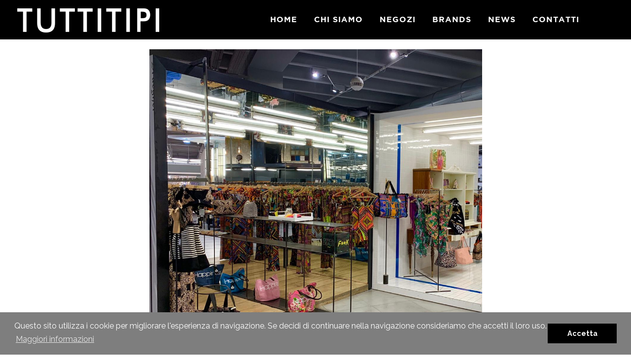

--- FILE ---
content_type: text/html; charset=UTF-8
request_url: https://www.tuttitipi-store.com/news.php?idNews=17
body_size: 2787
content:
<!DOCTYPE html>
<html lang="it">
<!-- head -->
    <html lang="it">

    <head>
        <meta name="viewport" content="width=device-width, initial-scale=1" />
        <meta http-equiv="content-type" content="text/html; charset=utf-8" />
        <meta name="author" content="StudioBE4" />
        <meta name="description" content="Abbigliamento Uomo e Donna, Calzature ed Accessori ad Ancona, Osimo e Porto Recanati. Scopri i punti vendita Tuttitipi Autre, 00am, Gold, Shoes, Hotel ed Outlet">
        <!-- Document title -->
        <title>TUTTITIPI | Abbigliamento, Calzature ed Accessori</title>
        <!-- Stylesheets & Fonts -->
        <link href="https://fonts.googleapis.com/css?family=Open+Sans:300,400,800,700,600|Montserrat:400,500,600,700|Raleway:100,300,600,700,800" rel="stylesheet" type="text/css" />
        <link rel="icon" href="favicon.png" type="image/png" sizes="32x32">
        <link href="css/plugins.css" rel="stylesheet">
        <link href="css/style.css" rel="stylesheet">
        <link href="css/responsive.css" rel="stylesheet">
        <link href="css/custom.css" rel="stylesheet">
        <!-- Global site tag (gtag.js) - Google Analytics -->
        <script async src="https://www.googletagmanager.com/gtag/js?id=UA-119665362-15"></script>
        <script>
        window.dataLayer = window.dataLayer || [];
        function gtag(){dataLayer.push(arguments);}
        gtag('js', new Date());

        gtag('config', 'UA-119665362-15');
        </script>
    </head><!-- head -->

    <body>

    <!-- Wrapper -->
    <div id="wrapper" class="archive-blog">
    <!-- Header -->
        <!-- Header -->
        <header id="header" class="header-transparent header-fullwidth header-plain dark">
            <div id="header-wrap">
                <div class="container">
                    <!--Logo-->
                    <div id="logo">
                        <a href="index.php" class="logo" data-dark-logo="images/logo-dark.png">
                            <img src="images/logo-dark.png" alt="Tuttitipi Logo">
                        </a>
                    </div>
                    <!--End: Logo-->

                    <!--Top Search Form-->
        
                    <!--end: Header Extras-->

                    <!--Navigation Resposnive Trigger-->
                    <div id="mainMenu-trigger">
                        <button class="lines-button x"> <span class="lines"></span> </button>
                    </div>
                    <!--end: Navigation Resposnive Trigger-->

                    <!--Navigation-->
                    <div id="mainMenu" class="light">
                        <div class="container">
                            <nav>
                                <ul>
                                    <li ><a href="/">Home</a></li>
                                    <li> <a href="chi-siamo.php">CHI SIAMO</a></li>
                                    <li class="dropdown"> <a href="#">NEGOZI</a>
                                        <ul class="dropdown-menu">
                                            <li><a href="autre.php">L'AUTRE STORE</a> </li>
                                            <li><a href="00am.php">00:AM</a> </li>
                                            <li><a href="hotel.php">HOTEL?</a> </li>
                                            <li><a href="shoes.php">SHOES</a> </li>
                                            <li><a href="gold.php">GOLD</a> </li>
                                            <li><a href="civitanova.php">L'AUTRE STORE - CIVITANOVA</a> </li>
                                            <!-- <li><a href="outlet.php">OUTLET</a> </li> -->
                                            
                                        </ul>
                                    </li>
                                    <li><a href="brands.php">BRANDS</a></li>  
                                    <li><a href="news.php">NEWS</a></li>   
                                    <li><a href="contatti.php">Contatti</a></li>
                                        
                                        
                                </ul>
                            </nav>
                        </div>
                    </div>
                    <!--end: Navigation-->
                </div>
            </div>
        </header>
        <!-- end: Header -->        <div class="container">
                                <div id="blog" class="single-post">
                            <!-- Post single item-->
                            <div class="post-item">
                                <div class="post-item-wrap">
                                    <div class="post-image" align="center">
                                            <img alt="images/estate.jpg" src="news/images/estate.jpg">
                                    </div>
                                    <div class="post-item-description">
                                        <h2>L'estate? Da Tuttitipi è già arrivata!</h2>
                                        <div class="post-meta">

                                            <span class="post-meta-date"><i class="fa fa-calendar-o"></i>03-06-2019</span>
                                        </div>
                                        <p>L'estate? Da Tuttitipi è già arrivata! ⛱</p><p>Nel nostro punto vendita L'Autre Store al Cargopier di Osimo ti aspettano i migliori brand di costumi della collezione 2019:</p><p>👉 4giveness</p><p>👉 F**K</p><p>👉 Me-Fui</p><p>👉 MC2 Saint Barth</p><p><strong>Che aspetti?</strong> Dai sfogo alla tua voglia di mare! Vieni a trovarci ad Osimo in via della Sbrozzola 28! 😎</p>                                    </div>

                                </div>
                            </div>
                            <!-- end: Post single item-->
                        </div>

            <div align="center" class="m-t-20 p-b-50">
				    <a class="btn btn-ouitline btn-light" href="news.php">Torna alle news</a>
            </div>
            
        </div>
    </div>
                <!-- end: Blog -->


    <!-- Footer -->
            <!-- Footer -->
        <footer id="footer" class="footer-light">
           
            <div class="footer-content">
                <div class="container">
                    <div class="row">
                        <div class="col-lg-12">
                            <!-- Footer widget area 1 -->
                            <div class="widget clearfix widget-contact-us">
                                <img src="./images/logo-dark.png">
                               <p class="copy-foo">Corso Giacomo Matteotti 114 - 62017 Porto Recanati (MC)<br/> Info:
                               <a href='&#109;ailto&#58;t%75&#116;tit%&#54;&#57;pi&#64;%65mail&#46;&#105;t'>&#116;ut&#116;iti&#112;i&#64;ema&#105;l&#46;it</a> - Curriculum: <a href="mailto: tuttitipi.curriculum@gmail.com">tuttitipi.curriculum@gmail.com</a> </p>
                               <ul class="social-icons">
                                    <a href="https://www.facebook.com/tutti.tipi.1/?ref=br_rs" target="_blank"><i class="fab fa-facebook"></i></a>
                                    <a href="https://www.instagram.com/tuttitipi_stores/" target="_blank"><i class="fab fa-instagram"></i></a>
                                    <a href="https://wa.me/393316316407" target="_blank"><i class="fab "><img src="./images/loghi/whatsapp_home.png" style="    width: 121%;
                                    margin-top: -23px;
                                    margin-left: -39px;
                                    margin-right: -53px;"></i></a>
                                    <a href="https://www.tuttitipi-store.com/contatti.php" target="_blank"><i class="fa fa-phone" style="font-size: 35px; margin-left: 12px; margin-top: 0px; color: white;"></i></a>
                                </ul>
                                <p class="copy-foo">&copy; <strong>2026 TUTTI TIPI Srl</strong> - P.IVA: 02109960423 - <a href="cookies.php" target="_blank">Cookies e Privacy Policy</a>  - <a href="news/" target="_blank">Admin</a> - Powered by <a href="https://www.studiobe4.it/" target="_blank">Studio BE4</a></p>
                            </div>
        
                            <!-- end: Footer widget area 1 -->
                        </div>
        

                    </div>
                </div>
            </div>
                <link rel="stylesheet" type="text/css" 
    href="//cdnjs.cloudflare.com/ajax/libs/cookieconsent2/3.0.3/cookieconsent.min.css" 
    />
    <script 
    src="//cdnjs.cloudflare.com/ajax/libs/cookieconsent2/3.0.3/cookieconsent.min.js"></script>
    <script>
        window.addEventListener("load", function(){
        window.cookieconsent.initialise({
        "palette": {
            "popup": {
            "background": "#7e7e7e",
            "text": "#ffffff"
            },
            "button": {
                "background": "#1abc9c",
                "text": "#ffffff"
            }
        },
        "content": {
            "message": "Questo sito utilizza i cookie per migliorare l'esperienza di navigazione. Se decidi di continuare nella navigazione consideriamo che accetti il loro uso.",
            "dismiss": "Accetta",
            "link": "Maggiori informazioni",
            "href": "cookies.php"
        }
        })});
    </script>
        </footer>
        <!-- end: Footer -->    <!-- end: Footer -->
           
    <!-- end: Wrapper -->

    <!-- Go to top button -->
    <a id="goToTop"><i class="fa fa-angle-up top-icon"></i><i class="fa fa-angle-up"></i></a>
    <!--Plugins-->
    <script src="js/jquery.js"></script>
    <script src="js/plugins.js"></script>
    <!--Template functions-->
    <script src="js/functions.js"></script>

    </body>

</html>



--- FILE ---
content_type: text/css
request_url: https://www.tuttitipi-store.com/css/custom.css
body_size: 4862
content:
/* 

1. Add your custom Css styles below
2. Place the this code in your template: 

 <link href="css/custom.css" rel="stylesheet">

*/
@import url('https://fonts.googleapis.com/css?family=Raleway:400,600,700');
@font-face {
  font-family: 'Gotham';
  src: url('../fonts/GothamBold.eot'); /* IE9 Compat Modes */
  src: url('../fonts/GothamBold.eot?#iefix') format('embedded-opentype'), /* IE6-IE8 */
       url('../fonts/GothamBold.woff2') format('woff2'), /* Super Modern Browsers */
       url('../fonts/GothamBold.woff') format('woff'), /* Pretty Modern Browsers */
       url('../fonts/GothamBold.ttf')  format('truetype'), /* Safari, Android, iOS */
       url('../fonts/GothamBold.svg#svgFontName') format('svg'); /* Legacy iOS */
}

::selection {
    background: #000;
    color: #FFF;
    text-shadow: none;
}
.fa, .fas {
    font-weight: 700;
}
i.fa.fa-map-marker{
    font-size:1.35em;
    padding-bottom:10px;
}
img {
    max-width: 100%;
}
#header #header-wrap #logo a > img {
        height: auto;
        width: auto;
        max-width: 300px;
        margin-top: 5px;
        }
#mainMenu nav > ul > li > a {
    color:#fff;
}
#header.header-transparent #header-wrap, #header.header-transparent.dark #header-wrap {
    background-color: rgba(0,0,0,0.4);
}
#header.header-sticky #header-wrap {
    background-color:#000 !important;
}

.autre #header.dark,.chi-siamo div#header-wrap,.gold #header.dark ,.zeroam #header.dark ,.shoes #header.dark ,.hotel #header.dark,.outlet #header.dark, .mediatp #header.dark, .archive-blog #header.dark, .news #header.dark, .cpol #header.dark {
    background: #000 !important;
}
.tp-arr-imgholder {
    background-image: none !important;
}
.item-link {
    color: #000;
    font-size: 14px;
}
.item-link:hover {
    color: #000;
}
.owl-carousel.arrows-creative .owl-nav [class*="owl-"]:hover {
    color: #fff;
    background-color: rgba(0,0,0,0.65);
}
.background-grey {
    background-color: #fff !important;
}
#mainMenu nav > ul > li.hover-active > a, #mainMenu nav > ul > li.hover-active > span, #mainMenu nav > ul > li.current > a, #mainMenu nav > ul > li.current > span, #mainMenu nav > ul > li:hover > a, #mainMenu nav > ul > li:hover > span, #mainMenu nav > ul > li:focus > a, #mainMenu nav > ul > li:focus > span {
    color: #777;
}
#mainMenu nav > ul > li .dropdown-menu > li.current > a, #mainMenu nav > ul > li .dropdown-menu > li.current > span, #mainMenu nav > ul > li .dropdown-menu > li:hover > a, #mainMenu nav > ul > li .dropdown-menu > li:hover > span, #mainMenu nav > ul > li .dropdown-menu > li:focus > a, #mainMenu nav > ul > li .dropdown-menu > li:focus > span, #mainMenu nav > ul > li .dropdown-menu > li:active > a, #mainMenu nav > ul > li .dropdown-menu > li:active > span, #mainMenu nav > ul > li .dropdown-menu > li.hover-active > a, #mainMenu nav > ul > li .dropdown-menu > li.hover-active > span {
    color: #777;
}
#mainMenu nav > ul > li .dropdown-menu > li > a, #mainMenu nav > ul > li .dropdown-menu > li > span, #mainMenu nav > ul > li .dropdown-menu > li [class*="col-"] > ul > li > a {
    font-family: "Gotham","Montserrat", "Helvetica", "Arial", sans-serif;
    font-size: 14px;
    line-height: 20px;
    font-weight: 400;
    font-style: normal;
    color: #000;
    padding: 12px 20px 12px 18px;
    display: block;
    transition: .3s ease;
}
ul.dropdown-menu li {
    border-bottom: 1px solid #000;
}
ul.dropdown-menu li:last-child {
    border-bottom: 0px;
}
#mainMenu nav > ul > li > a {
        font-family: "Gotham","Montserrat", "Helvetica", "Arial", sans-serif;
    font-size:16px;
}
#mainMenu nav {
    float: right;
    margin-right: 5%;
}
.rev_slider .slotholder:after {
    width: 100%;
    height: 100%;
    content: "";
    position: absolute;
    left: 0;
    top: 0;
    pointer-events: none;
    background: rgba(0, 0, 0, 0.35);
}
.tp-caption.NotGeneric-Title, .NotGeneric-Title {
    font-family: 'Gotham';
}
#section-about {
    border-top:0px;
    background:#dedede !important;
}
.animated {
    animation-duration: 0.7s;
    animation-fill-mode: both;
}
.gotham {
    font-family:'Gotham';
    font-size:65px;
    text-align: center;
    color:#000;
    line-height: 65px;
    margin-bottom:15px !important;
    font-weight: 400;
}

img.img-fluid.rounded-circle.spinit:hover {
    transform: rotate(360deg);
    transition: all 1.4s ease-in;
}
h1,h2,h3,h4,h5 {
    font-family:'Gotham';
}
body,p,span,a {
    font-family: 'Raleway';
}
a:hover {
    color:#858585;
}
.lead {
    font-size: 18px;
}
p { 
    font-size: 1.3em; 
    color:#000;
}
p.storia {
    font-size:19px;
    padding-top:35px;
    color:#000;
}
.sub-storia  {
    text-align:center;
    font-size:20px !important;
}
.sub-news  {
    text-align:center;
    font-size:20px !important;
    padding-bottom:25px;
}
h3.gotham {
    font-size:40px;
    font-family: 'Arial';
    font-weight: 600;
}
h2.gotham:before,
h2.gotham:after,h1.gotham:before,h1.gotham:after {
  background-color: #000;
  content: "";
  display: inline-block;
  height: 1px;
  position: relative;
  vertical-align: middle;
  width: 35%;
}
h2.gotham:before,h1.gotham:before {
  right: 0.5em;
  margin-left: -50%;
}

h2.gotham:after, h1.gotham:after {
  left: 0.5em;
  margin-right: -50%;
}
h3.gotham:before,
h3.gotham:after {
  background-color: #000;
  content: "";
  display: inline-block;
  height: 1px;
  position: relative;
  vertical-align: middle;
  width: 10%;
}
h3.gotham:before {
  right: 0.5em;
  margin-left: -50%;
}

h3.gotham:after {
  left: 0.5em;
  margin-right: -50%;
}
.pad-left {
    text-align:center;
}
.btn.btn-light {
    background-color: #ffffff;
    border-color: #000;
    color: #000;
    border-radius: 0px;
    border: 2px solid #000;
    font-size: 18px;
    padding: 20px 30px;
}
.btn.btn-light:hover {
    background-color: #fff;
    color:#000;
    border-color:#000;
}
.text-large, .text-large span, .text-large span span {
    font-size: 70px !important;
    line-height: 90px !important;
    font-weight: 700 !important;
}

.background-grey {
    background-color: #dedede !important;
}
.portfolio-description {
    display: none;
}
.post-item .post-image .post-meta-category, .post-item .post-slider .post-meta-category, .post-item .post-video .post-meta-category, .post-item .post-audio .post-meta-category, .post-item .post-quote-img .post-meta-category {
    background-color:#000;
}
#footer h4 {
    font-size:18px;
}
.social-icons li a {
    float: left;
    height: 50px;
    width: 50px;
    line-height: 50px;
    font-size: 20px;
    color:#fff;
    -webkit-transition: all .6s ease;
    -o-transition: all .6s ease;
    transition: all .6s ease;
}
#footer {
    border-top: 3px solid #000;
    background:#000;
}
#footer .copyright-content {
    background-color: #fff !important;
    border-top: 0px solid #000;
    min-height: 80px;
    padding: 30px 0;
    color: #fff;
    display: none;
}
#goToTop:after, #goToTop:before {
    background-color:#000;
}
section#galleria {
    padding: 35px 0;
}

/* Stores home */
section#stores {
    padding-top:50px;
    padding-bottom:50px;
}
#stores {
    border-bottom:0px solid #000;
    border-top:0px solid #000;
}
.centerit {
    text-align: center;
    max-width: 75%;
    margin:auto;
    }
.logow {
    max-width: 20%;
    margin:auto;
    padding-top:25px;
}
.logo-full {
    max-width: 75%;
    margin:auto;
    padding-top:25px;
}
.stores-title {
    text-align: center;
    padding-top:15px;
    font-size: 3em;
    line-height:1em;
    min-height: 100px;
}

.btn:hover, .btn:focus, .btn:not(:disabled):not(.disabled):active, .btn:not(:disabled):not(.disabled).active {
    outline: 0 !important;
    background-color: #000;
    border-color: #000;
    color: #fff;
}

/* Negozio */

.autre h2.gotham:before, .autre h2.gotham:after,.autre h1.gotham:before, .autre h1.gotham:after {
    background-color: #000;
    content: "";
    display: inline-block;
    height: 1px;
    position: relative;
    vertical-align: middle;
    width: 20%;
}
.indirizzo {
    text-align:center;
}
.small-heading {
    text-transform: uppercase;
}
h2.gotham:after, h1.gotham:after {
    left: 0.5em;
    margin-right: -50%;
}
h2.gotham:before, h1.gotham:before {
    right: 0.5em;
    margin-left: -50%;
}
section#descr-neg {
    padding-bottom:0px;
}
section#section-portfolio {
    padding-top:0px;
}

.brand-title {
    text-align:center;
    padding-top:30px;
    padding-bottom:30px;
    border:0px solid #000;
    font-size:1em;
    text-transform: uppercase;
}

/* Filtri */
.grid-filter li {
    position: relative;
    margin-bottom: 0;
    display: inline-block;
    float: left;
    border: 1px solid #000;
    margin-right: 10px;
    width: 32%;
    margin: auto;
    margin-left: 10px;
    margin-top: 10px;
    transition: all 0.3s ease;
}
.grid-filter li a {
    font-weight: 400;
    text-align: center;
    padding:0;
    font-size: 16px;
    line-height: 16px;
    padding: 10px 15px;
    color: #000;
    border-radius: 0px;
    transition: none .3s ease;
    border: none;
    text-transform: uppercase;
    transition: all 0.3s ease;
}
.grid-filter.gf-outline li:hover a, .grid-filter.gf-outline li.active a {
    color:#fff;
}
.grid-filter li:hover, .grid-filter li.active {
    background: #000;
}
/* Flex Grid Negozio */

.portfolio-item:not(.no-overlay):hover .portfolio-image:after {
    opacity:0;
}
.portfolio-item img {
    margin-left: auto;
    margin-right: auto;
    max-height: 150px;
    max-width: 150px;
    filter: gray;
    -webkit-filter: grayscale(100%);
    -moz-filter: grayscale(100%);
    -o-filter: grayscale(100%);
    -webkit-transition: all 0.5s;
    -moz-transition: all 0.5s;
    -o-transition: all 0.5s;
    transition: all 0.5s;
}
.portfolio-item img:hover {
    filter: none;
    -webkit-filter: grayscale(0%);
    -moz-filter: grayscale(0%);
    -o-filter: grayscale(0%);
}
.portfolio-5-columns .portfolio-item  {
    display: flex;
    align-items: center;
    justify-content: center;
    height: 150px;
    margin-top: 15px;
    margin-bottom: 15px;
}

/* Galleria */
#section-galleria {
    padding-top:0;
    background-color:#dedede;
}


/* News */
.post-thumbnails .post-item {
    width: 45%;
    padding: 0 0 20px 0;
    display: inline-block;
    float: none;
    position: relative !important;
}
/* Contatti */
.max-w {
    width:100%;
    text-align:center;
}
.title-c {
    font-size:1.8em;
    text-align: center;
    color:#000;
    margin-bottom:0px !important;
}
.title-n {
    font-size:3em;
    text-align: center;
    color:#000;
    margin-bottom:15px !important;
}
.indirizzo-c {
    font-size:1.2em;
    text-align: center;
    color:#000;
    margin-bottom: 15px !important;
    font-weight: 600;
}
.orario-c {
    font-size:1.2em;
    text-align: center;
    color:#000;
    margin-bottom: 15px !important;
}
.d-w {
    display: inline-block;
    min-width: 85px;
    font-weight: 600;
    text-align: left;
}
.iframe-rwd  {
    position: relative;
    padding-bottom: 60%;
    padding-top: 0px;
    height: 0;
    overflow: hidden;
    margin-top:0%;
    }
.iframe-rwd iframe {
    position: absolute;
    top: 0;
    left: 0;
    width: 100%;
    height: 100%;
    }
.flexit {
    display:flex;
    align-items: center;
    flex-wrap: wrap;
}
.orari-l {
    margin-left:15%;
}
.tel {
    display: block;
    padding-top:10px;
    font-size:1.35em;
}
.tel:before {
    content:'';
    display:block;
    border-top:1px solid #000;
    max-width: 60%;
    margin:auto;
    margin-bottom:10px;
}
#contatti-a,#contatti-b,#contatti-c,#contatti-d,#contatti-e,#contatti-f {
    padding:0;
}
/* Blog */
.post-item .post-item-description > h2, .post-item .post-item-description > h2 > a {
    min-height: 50px;
}
.btn-center {
    text-align: center;
}
.btn-center .btn-light {
    background-color: transparent;
}
.btn-center .btn-light:hover {
    background-color: #000;
    color:#fff;
}
#first {
    padding-top:20px;
}
.summ {
    font-size:13px;
}
.summ-h {
    font-size: 13px;
}
.post-item .post-item-description > h2, .post-item .post-item-description > h2 > a {

    word-break: break-word;
}
.single-post .post-item img {
    width: auto;
    max-height: 700px;
    padding-bottom:25px;
}
section#page-content-blog {
    padding-top: 0px;
}
.post-item-description h2 {
    text-transform: uppercase;
}
.post-item-wrap .item-link {
    color: #000;
    font-size: 14px;
    font-weight: 600;
}
ul.pagination li {
    max-width: 50px;
    display: inline-block;
}
.pagination {
    display: inline-block;
    width: 100%;
    text-align: center;
}
.pagination .page-item:not(.disabled).active > .page-link {
    background-color: #000;
    border-color: #000;
    color: #fff;
}
.pagination .page-item:not(.disabled) > .page-link {
    color: #000;
}
.pagination .page-item:not(.disabled) > .page-link:hover {
    color: #dedede;
}
.post-item-wrap .item-link:after {
    display: block;
    content: '';
    border-bottom: 1px solid #000;
    width: 0px;
}
.post-item-wrap .item-link:hover:after {
    width: 58%;
    transition: all 1s;
}
.owl-carousel .owl-nav [class*="owl-"]:hover {
    background-color: #000;
    border-color: #1abc9c;
}
.blockquote {
    border-left: 3px solid #000;
}
/* Chi Siamo */
.grey-back {
    background-color:#dedede;
}
.text-justify {
    text-align: justify;
}
.inspiro-slider .slide-captions > p {
    font-size: 28px;
    line-height: 45px;
    font-weight: 400;
}
.p-par-250 {
    padding:250px 0;
}
.background-overlay-dark:before {
  background: rgba(0, 0, 0, 0.5);
}
.nopad {
    padding:0;
}

.chi-siamo div#slider {
    margin-top: 0px;
}
.chi-siamo .text-lg-x2, .text-lg-x2 span {
    font-size: 70px !important;
    line-height: 100px !important;
}

.section-title {
    text-align:center;
    text-transform: uppercase;
    font-size:2.2em;
    font-family: 'Arial';
    font-weight: 600;
}

.chi-siamo h2.gotham:before,.chi-siamo  h1.gotham:before {
    right: auto;
    margin-left: auto;
}

.chi-siamo h2.gotham:before,.chi-siamo h2.gotham:after,.chi-siamo h1.gotham:before,.chi-siamo h1.gotham:after {
    display: none;
}

.section-title:before,
.section-title:after {
  background-color: #000;
  content: "";
  display: inline-block;
  height: 1px;
  position: relative;
  vertical-align: middle;
  width: 10%;
}
.section-title:before {
  right: 0.5em;
  margin-left: -50%;
}

.section-title:after {
  left: 0.5em;
  margin-right: -50%;
}
.sezione-pad {
    padding-left:30px;
    padding-right:30px;
    padding-top:30px;
    padding-bottom:60px;
}
.sezione-storia {
    max-width:95%;
    margin: auto;
}
.sezione-azienda {
    max-width: 45%;
    margin: auto;
    margin-top:0px;
}
.sezione-domani {
    max-width: 45%;
    margin: auto;
    margin-top:0px;
}
.leitmotive {
    text-align:center;
    font-style: italic;
    margin-bottom:25px;
    color:#000;
    font-weight: 700;
}

/* Footer */
#footer .footer-content {
    padding: 40px 0 10px 0;
}
#footer .widget ul {
    margin-bottom: 10px;
    text-align: center;
}
i.fab.fa-facebook {
    font-size: 40px;
    color: #fff;
    text-align: center;
}
i.fab.fa-instagram{
    font-size: 40px;
    color: #fff;
    text-align: center;
    margin-left:15px;
}
.social-icons {
    padding-top:30px;
}
.widget.clearfix.widget-contact-us {
    text-align: center;
}
p.copy-f {
    padding-top: 30px;
    font-size: 20px;
    margin-bottom: 0;
}
p.copy-f a {
    font-size:16px;
    color: #fff;
}
p.copy-f a:hover {
    color: #fff;
}
#footer strong {
    color: #fff;
}
.copy-foo {
    font-size:16px;
    padding-top:15px;
    margin-bottom:0px;
    color:#fff;
}
.copy-foo a {
    color:#fff;
    font-size:16px;
}
/* Cookie */
a.cc-btn.cc-dismiss {
    background: #000;
    transition:all 0.35s;
}
a.cc-btn.cc-dismiss:hover {
    background: #dedede;
}

/* Scroll bar */
::-webkit-scrollbar {
    width: 10px;
}

/* Track */
::-webkit-scrollbar-track {
    background: #fff; 
}

/* Handle */
::-webkit-scrollbar-thumb {
    background: #000; 
    transition:all 0.4s ease;
}

/* Handle on hover */
::-webkit-scrollbar-thumb:hover {
    background: #666; 
    transition:all 0.4s ease;
}

    /* 5 Cols Layout */
    @media (min-width: 768px){
        .fivecolumns .col-md-2, .fivecolumns .col-sm-2, .fivecolumns .col-lg-2  {
            width: 20%;
            *width: 20%;
        }
    }
    @media (min-width: 1200px) {
        .fivecolumns .col-md-2, .fivecolumns .col-sm-2, .fivecolumns .col-lg-2 {
            width: 20%;
            *width: 20%;
        }
    }
    @media (min-width: 768px) and (max-width: 991px) {
        .post-4-columns .post-item {
            width:49.7%;
        }
        .inspiro-slider .slide-captions {
            margin-top: -15%;
        }
        .inspiro-slider .slide-captions > p {
            font-size: 1.7em;
            text-align: center !important;
        }
    }
    @media screen (min-width:810px) and (max-width:1025px) {

    }
    @media (min-width:991px) and (max-width:1240px) {
            .summ {
                font-size:13px;
                min-height: 160px;
            }
        .post-item .post-item-description > h2, .post-item .post-item-description > h2 > a {
                min-height: 75px;
            }
        }
    @media (min-width:1024px) and (max-width:1370px) {
        .title-n {
            font-size: 2em;
            margin-bottom: 15px !important;
            }
        .title-c {
            font-size: 1.4em;
            margin-bottom: 0px !important;
        }
        .indirizzo-c {
            font-size: 1em;
            margin-bottom: 15px !important;
        }
        .tel {
            padding-top: 5px;
            font-size: 1.2em;
        }
        .tel:before {
            margin-bottom: 5px;
        }
        .orario-c {
            font-size: 1em;
            margin-bottom: 15px !important;
        }
        .iframe-rwd {
            padding-bottom: 100%;
        }
    }
    @media (min-width:850px) and (max-width:1024px) {
        .grid-filter li {
            position: relative;
            margin-bottom: 0;
            display: inline-block;
            float: left;
            border: 1px solid #000;
            margin-right: 10px;
            width: 30%;
            margin: auto;
            margin-left: 10px;
            margin-top: 10px;
        }
    }
    @media (max-width:840px) {
                .grid-filter li {
                position: relative;
                margin-bottom: 0;
                display: inline-block;
                float: left;
                border: 1px solid #000;
                margin-right: 10px;
                width: 45%;
                margin: auto;
                margin-left: 10px;
                margin-top: 10px;
            }
    }
    @media screen and (max-width:1024px) {
        .sub-news  {
            padding-bottom:0px;
        }   
        .btn.btn-light {
            font-size:16px;
        }
        .chi-siamo .text-lg-x2, .text-lg-x2 span {
            font-size: 3.5em !important;
            line-height: 1.3em !important;
        }
        .inspiro-slider .slide-captions > p {
            font-size: 1.7em;
        }
        p {
            font-size: 1.2em;
        }
        h3 i {
            font-size: 0.85em;
        }

        h3.gotham {
            font-size:30px;
        }
        .gotham {
        font-size:50px;
        }
        .text-large, .text-large span, .text-large span span {
            font-size: 50px !important;
            line-height: 70px !important;
            font-weight: 700 !important;
        }
    }
    @media (max-width:991px) {
        #header #mainMenu:not(.menu-overlay) nav > ul > li > a {
            font-size:14px !important;
        }
        #mainMenu nav > ul > li > a {
            font-weight: 600;
            font-family: Arial !important;
        }
        [data-animation] {
            opacity: 1;
        }
        .col-lg-4.p-b-20.demo-play-animations {
            text-align: center;
        }
        .post-item-wrap .item-link {
            font-size: 12px;
        }
        #header.header-transparent #header-wrap, #header.dark.header-transparent #header-wrap, #header.dark.header-colored #header-wrap, #header.dark.header-colored-transparent #header-wrap {
            background-color: #000;
        }
        #header.header-transparent #header-wrap .lines, #header.header-transparent #header-wrap .lines:before, #header.header-transparent #header-wrap .lines:after, #header.dark.header-transparent #header-wrap .lines, #header.dark.header-transparent #header-wrap .lines:before, #header.dark.header-transparent #header-wrap .lines:after, #header.dark.header-colored #header-wrap .lines, #header.dark.header-colored #header-wrap .lines:before, #header.dark.header-colored #header-wrap .lines:after, #header.dark.header-colored-transparent #header-wrap .lines, #header.dark.header-colored-transparent #header-wrap .lines:before, #header.dark.header-colored-transparent #header-wrap .lines:after {
            background-color: #fff;
        }
        #header.header-transparent #mainMenu:not(.menu-overlay) nav > ul > li > a, #header.dark.header-transparent #mainMenu:not(.menu-overlay) nav > ul > li > a, #header.dark.header-colored #mainMenu:not(.menu-overlay) nav > ul > li > a, #header.dark.header-colored-transparent #mainMenu:not(.menu-overlay) nav > ul > li > a {
            color: #fff;
            text-align: center;
        }
        .mainMenu-open #header #mainMenu {
            overflow-y: hidden;
            max-height:none !important;
        }
        #header #mainMenu:not(.menu-overlay) nav > ul > li.dropdown:before {
            font-size: 18px;
            opacity: 1;
            color: #fff;
        }
        #header.header-transparent #mainMenu:not(.menu-overlay) nav > ul > li:after, #header.dark.header-transparent #mainMenu:not(.menu-overlay) nav > ul > li:after {
            display: block;
            content: '';
            border-bottom: 1px solid #fff;
            margin-top: 15px;
            width: 70%;
            margin: auto;
            margin-top: 10px;
            margin-bottom: 10px;
        }
        ul.dropdown-menu li:after {
            display: block;
            content: '';
            border-bottom: 1px solid #fff;
            margin-top: 15px;
            width: 50%;
            margin: auto;
            margin-top: 10px;
            margin-bottom: 10px;
        }
        ul.dropdown-menu li:first-child:before {
            border-top: 1px solid #fff;
            display: block;
            content: '';
            width: 50%;
            margin: auto;
            margin-top: 10px;
            margin-bottom: 10px;
        }
        ul.dropdown-menu li:last-child:after {
            border-bottom: 0px solid #fff;
            margin-bottom:0px;
        }
        #header #mainMenu:not(.menu-overlay) nav > ul > li.dropdown:before {
            right: 27%;
        }
        #header.header-transparent #mainMenu:not(.menu-overlay) nav > ul > li > a, #header.dark.header-transparent #mainMenu:not(.menu-overlay) nav > ul > li > a, #header.dark.header-colored #mainMenu:not(.menu-overlay) nav > ul > li > a, #header.dark.header-colored-transparent #mainMenu:not(.menu-overlay) nav > ul > li > a {
            color: #fff;
            text-align: center;
        }
        #header.header-transparent #mainMenu:not(.menu-overlay) nav > ul > li .dropdown-menu > li > a, #header.dark.header-transparent #mainMenu:not(.menu-overlay) nav > ul > li .dropdown-menu > li > a {
            color:#fff;
            text-align: center;
            font-family: Arial !important;
            font-weight: 600;
        }
        #header.header-transparent #mainMenu:not(.menu-overlay) nav > ul > li .dropdown-menu, #header.dark.header-transparent #mainMenu:not(.menu-overlay) nav > ul > li .dropdown-menu {
            background-color:#000;
        }
        .lead {
            font-size: 16px;
            text-align:left !important;
        }
        .sezione-azienda {
        }
        .sezione-domani {
        }
        #header #logo > a {
            height: 80px;
        }
        #header #header-wrap #logo {
            max-width: 80%;
        }
        .p-t-100 {
            padding-top:40px !important;
        }
        .p-b-100 {
            padding-bottom:40px !important;
        }
        div#blog .grid-layout {
            padding-top:30px;
        }
    }
    @media (max-width:991px) and (orientation:portrait) {
        #header #header-wrap #logo {
        max-width: 250px;
        }
        #header #logo > a {
        height: 80px;
        margin-left: 10%;
        }
        #header #header-wrap #logo a > img {
        height: 60px;
        width: auto;
        margin-top: 10px;
        }
    }
    @media (max-width:768px) {
        .p-t-60 {
            padding-top:30px !important;
        }
        .p-b-60 {
            padding-bottom:30px !important;
        }
        .p-b-50 {
            padding-bottom: 20px !important;
        }       
        .p-t-50 {
            padding-top: 20px !important;
        }
        .p-t-30 {
            padding-top: 10px !important;
        }
        .p-b-30 {
            padding-bottom: 10px !important;
        }
        .p-t-40 {
            padding-top: 20px !important;
        }
        .p-b-40 {
            padding-bottom: 20px !important;
        }
        .m-t-40 {
            margin-top: 20px !important;
        }        
        .m-b-40 {
            margin-bottom: 20px !important;
        }
        .m-t-30 {
            margin-top: 15px !important;
        }
        .m-b-30 {
            margin-bottom: 15px !important;
        }
        .summ {
                min-height: 0px;
            }
        .post-item .post-item-description > h2, .post-item .post-item-description > h2 > a {
                min-height: 0px;
            }
        .sub-storia {
            font-size: 16px !important;
        }
        .logow {
            max-width: 35%;
            margin:auto;
            padding-top:5px;
        }
        .sezione-azienda {
            max-width: 95%;
        }
        .sezione-domani {
            max-width: 95%;
        }
        .lead {
            font-size: 16px;
            text-align:left !important;
        }
        .btn.btn-light {
            font-size: 14px;
        }
    }
    @media (max-width:767px) {
        .grid-filter li {
            width: 100%;
        }
    }
    @media (max-width:650px) {

    }
    @media (max-width:550px) {
        .centerit {
            max-width: 100%; 
        }
        .gotham {
            font-size: 2.5em;
            font-weight: 400;
        }
        .grid-filter li a {
            font-size: 14px;
            padding: 10px 10px;
        }
        h2.gotham:before, h2.gotham:after, h1.gotham:before, h1.gotham:after {
            width:15%;
        }
        .inspiro-slider .slide-captions > p {
            font-size: 1.2em;
            line-height:1.15em;
        }
        .chi-siamo .text-lg-x2, .text-lg-x2 span {
            font-size: 2.5em !important;
            line-height: 1.3em !important;
            margin-top:-2em;
        }
        #first {
            padding-top:0px;
        }
        .sezione-pad {
            padding-left: 30px;
            padding-right: 30px;
            padding-top: 10px;
            padding-bottom: 10px;
        }
        .content.col-sm-12.col-lg-6.p-t-40.sezione-domani {
            padding-top:0px !important;
        }
        p {
            font-size: 1.1em;
        }
    } 
    @media (max-width:420px) {
        section#stores .row .centerit:nth-child(2) {
            margin-bottom: 30px;
        }
    }
    @media (max-width:350px) {

        button.lines-button.x {
            margin-left:-25px !important;
        }
        .lead {
            font-size: 14px;
            text-align: justify !important;
        }
}

--- FILE ---
content_type: application/javascript
request_url: https://www.tuttitipi-store.com/js/functions.js
body_size: 15600
content:
//----------------------------------------------------/
//
//      POLO
//      Author: INSPIRO
//      Version: v4.0
//      Update: 20/03/2017
//
//----------------------------------------------------/

//Global var
var INSPIRO = {},
    $ = jQuery.noConflict();
(function ($) {
    // USE STRICT
    "use strict";
    //----------------------------------------------------/
    // Predefined Variables
    //----------------------------------------------------/
    var $window = $(window),
        $body = $('body'),
        $wrapper = $('#wrapper'),
        $section = $('section'),
        $pageContent = $('#page-content'),
        $pageTitle = $('#page-title'),
        $topbar = $('#topbar'),
        $header = $('#header'),
        $headerCurrentClasses = $header.attr('class'),

        logo = $('#logo').find('.logo'),
        logoImg = logo.find('img').attr('src'),
        logoDark = logo.attr('data-dark-logo'), //Main menu
        //mainmenuitems = $("#mainMenu > ul > li"),
        $mainmenu = $('#mainMenu'),
        $mainmenuitems = $mainmenu.find('li.dropdown > a'),
        $mainsubmenuitems = $mainmenu.find('li.dropdown-submenu > a, li.dropdown-submenu > span'), //Vertical Dot Menu
        $dotsMenu = $('#dotsMenu'),
        $dotsMenuItems = $dotsMenu.find("ul > li > a"),
        $pageMenu = $('.page-menu'),
        sidePanel = $('#side-panel'),
        sidePanellogo = $('#panel-logo').find('.logo'),
        sidePanellogoImg = sidePanellogo.find('img').attr('src'),
        sidePanellogoDark = sidePanellogo.attr('data-dark-logo'),
        /*Footer*/
        $footer = $('#footer'),
        $footerStickyClass = $(".footer-sticky"), //Fullscreen panel
        fullScreenPanel = $('#fullscreen-panel'),
        $topSearch = $('#top-search'),
        $parallax = $('[data-parallax-image]'),
        $textRotator = $('.text-rotator'), //Window size control
        $fullScreen = $('.fullscreen') || $('.section-fullscreen'),
        $halfScreen = $('.halfscreen'), //Slider
        $slider = $('#slider'),
        $inspiroSlider = $('.inspiro-slider'),
        $carousel = $('.carousel'),
        $carouselIcons = ['<i class="fa fa-angle-left"></i>', '<i class="fa fa-angle-right"></i>'],

        $flickity = $('.carousell'),
        $equalize = $('.equalize'),
        /*Grid Layout*/
        $gridLayout = $(".grid-layout"),
        $gridFilter = $(".grid-filter"), //Elements
        dataAnimation = $("[data-animation]"),
        $counter = $('.counter:not(.counter-instant)'),
        $countdownTimer = $('.countdown'),
        $progressBar = $('.progress-bar'),
        $pieChart = $('.pie-chart'),
        $map = $('.map'),
        accordionType = "accordion",
        toogleType = "toggle",
        accordionItem = "ac-item",
        itemActive = "ac-active",
        itemTitle = "ac-title",
        itemContent = "ac-content",
        $lightbox_gallery = $('[data-lightbox="gallery"]'),
        $lightbox_image = $('[data-lightbox="image"]'),
        $lightbox_iframe = $('[data-lightbox="iframe"]'),
        $lightbox_ajax = $('[data-lightbox="ajax"]'),
        $lightbox_inline = $('[data-lightbox="inline"]'), //Widgets
        $widget_twitter = $('.widget-tweeter') || $('.widget-twitter'),
        $flickr_widget = $('.flickr-widget'),
        $ytPlayer = $('.youtube-background'),
        $vmPlayer = $('.vimeo-background'),
        $stickySidebar = $('.sticky-sidebar'),
        $contactForm = $(".widget-contact-form"),
        $subscribeForm = $(".widget-subscribe-form"),
        $goToTop = $('#goToTop'),
        $copyToClipboard = $('.copy-to-clipboard'),

        //Utilites
        classFinder = ".";

    if ($header.length > 0) {
        var $headerOffsetTop = $header.offset().top;
    }



    INSPIRO.core = {
        functions: function () {
            INSPIRO.core.responsiveClasses();
            INSPIRO.core.goToTop();
            INSPIRO.core.screenSizeControl();
            INSPIRO.core.rtlStatus();
            INSPIRO.core.customHeight();
            INSPIRO.core.equalize();
            INSPIRO.core.stickyFooter();
        },
        responsiveClasses: function () {
            if (typeof jRespond === 'undefined') {
                console.log('responsiveClasses: jRespond plugin is missing.');
                return true;
            }
            var jRes = jRespond([
                {
                    label: 'smallest',
                    enter: 0,
                    exit: 479
				}, {
                    label: 'handheld',
                    enter: 480,
                    exit: 767
				}, {
                    label: 'tablet',
                    enter: 768,
                    exit: 991
				}, {
                    label: 'laptop',
                    enter: 992,
                    exit: 1199
				}, {
                    label: 'desktop',
                    enter: 1200,
                    exit: 10000
				}
			]);
            jRes.addFunc([
                {
                    breakpoint: 'desktop',
                    enter: function () {
                        $body.addClass('device-lg');
                    },
                    exit: function () {
                        $body.removeClass('device-lg');
                    }
				}, {
                    breakpoint: 'laptop',
                    enter: function () {
                        $body.addClass('device-md');
                    },
                    exit: function () {
                        $body.removeClass('device-md');
                    }
				}, {
                    breakpoint: 'tablet',
                    enter: function () {
                        $body.addClass('device-sm');
                    },
                    exit: function () {
                        $body.removeClass('device-sm');
                    }
				}, {
                    breakpoint: 'handheld',
                    enter: function () {
                        $body.addClass('device-xs');
                    },
                    exit: function () {
                        $body.removeClass('device-xs');
                    }
				}, {
                    breakpoint: 'smallest',
                    enter: function () {
                        $body.addClass('device-xxs');
                    },
                    exit: function () {
                        $body.removeClass('device-xxs');
                    }
				}
			]);
        },
        goToTop: function () {
            if ($goToTop.length > 0) {

                var scrollOffset = $body.attr('data-offset') || 800;

                if ($window.scrollTop() > scrollOffset) {
                    $goToTop.css({
                        'bottom': '26px',
                        'opacity': 1
                    });
                } else {
                    $goToTop.css({
                        'bottom': '16px',
                        'opacity': 0
                    });
                }

                $goToTop.click(function () {
                    $('body,html').stop(true).animate({
                        'scrollTop': 0
                    }, 1500, 'easeInOutExpo');
                    return false;
                });
            }
        },
        pageLoader: function () {
            $body.addClass("no-page-loader");
            if (!$().animsition) {
                console.log('pageLoader: animsition plugin is missing.');
                return true;
            }
            if (!$body.hasClass('no-page-loader')) {
                var pageInAnimation = $body.attr('data-animation-in') || "fadeIn",
                    pageOutAnimation = $body.attr('data-animation-out') || "fadeOut",
                    pageLoaderIcon = $body.attr('data-icon') || 10,
                    pageLoaderIconColor = $body.attr('data-icon-color') || null,
                    pageInDuration = $body.attr('data-speed-in') || 1500,
                    pageOutDuration = $body.attr('data-speed-out') || 800,
                    iconColor = "",
                    loadingInnerHTML = "";

                switch (Number(pageLoaderIcon)) {
                    case 1:
                        loadingInnerHTML = '<div class="material-icon"><div class="spinner"><div class="right-side"><div class="bar"></div></div><div class="left-side"><div class="bar"></div></div></div></div>';
                        iconColor = '.spinner .bar {border-color: ' + pageLoaderIconColor + ';} .spinner .bar:after {background: ' + pageLoaderIconColor + ';}';
                        break;
                    case 2:
                        loadingInnerHTML = '<div class="loader-inner ball-grid-pulse"><div></div><div></div><div></div><div></div><div></div><div></div><div></div><div></div><div></div></div>';
                        iconColor = '.ball-grid-pulse > div {background: ' + pageLoaderIconColor + '!important;}';
                        break;
                    case 3:
                        loadingInnerHTML = '<div class="loader01"></div>';
                        iconColor = '.loader01 {border-color: ' + pageLoaderIconColor + ' transparent ' + pageLoaderIconColor + ' ' + pageLoaderIconColor + ';} .loader01::after {background: ' + pageLoaderIconColor + ';}';
                        break;
                    case 4:
                        loadingInnerHTML = '<div class="loader-inner square-spin"><div></div></div>';
                        iconColor = '.square-spin > div {background: ' + pageLoaderIconColor + ' !important;}';
                        break;
                    case 5:
                        loadingInnerHTML = '<div class="loader04"></div>';
                        iconColor = '.loader04:after {background: ' + pageLoaderIconColor + ' !important;}';
                        break;
                    case 6:
                        loadingInnerHTML = '<div class="loader-inner ball-rotate"><div></div></div>';
                        iconColor = '.ball-rotate > div, .ball-rotate > div:after, .ball-rotate > div:before {background: ' + pageLoaderIconColor + ' !important;}';
                        break;
                    case 7:
                        loadingInnerHTML = '<div class="loader-inner cube-transition"><div></div><div></div></div>';
                        iconColor = '.cube-transition > div {background: ' + pageLoaderIconColor + ' !important;}';
                        break;
                    case 8:
                        loadingInnerHTML = '<div class="loader-inner ball-zig-zag"><div></div><div></div></div>';
                        iconColor = '.ball-zig-zag > div {background: ' + pageLoaderIconColor + ' !important;}';
                        break;
                    case 9:
                        loadingInnerHTML = '<div class="loader-inner ball-triangle-path"><div></div><div></div><div></div></div>';
                        iconColor = '.ball-triangle-path > div {background: ' + pageLoaderIconColor + ' !important;}';
                        break;
                    case 10:
                        loadingInnerHTML = '<div class="loader-inner line-scale"><div></div><div></div><div></div><div></div><div></div></div>';
                        iconColor = '.line-scale > div {background: ' + pageLoaderIconColor + ' !important;}';
                        break;
                    case 11:
                        loadingInnerHTML = '<div class="loader-inner ball-scale-multiple"><div></div><div></div><div></div></div>';
                        iconColor = '.ball-scale-multiple > div {background: ' + pageLoaderIconColor + ' !important;}';
                        break;
                    case 12:
                        loadingInnerHTML = '<div class="loader-inner ball-pulse-sync"><div></div><div></div><div></div></div>';
                        iconColor = '.ball-pulse-sync > div {background: ' + pageLoaderIconColor + ' !important;}';
                        break;
                    case 13:
                        loadingInnerHTML = '<div class="loader-inner ball-beat"><div></div><div></div><div></div></div>';
                        iconColor = '.ball-beat > div {background: ' + pageLoaderIconColor + ' !important;}';
                        break;
                    case 14:
                        loadingInnerHTML = '<div class="loader-inner line-scale-pulse-out-rapid"><div></div><div></div><div></div><div></div><div></div></div>';
                        iconColor = '.line-scale-pulse-out-rapid > div {background: ' + pageLoaderIconColor + ' !important;}';
                        break;
                    case 15:
                        loadingInnerHTML = '<div class="loader-inner ball-scale-ripple-multiple"><div></div><div></div><div></div></div>';
                        iconColor = '.ball-scale-ripple-multiple > div {border-color: ' + pageLoaderIconColor + ' !important;}';
                        break;
                    case 16:
                        loadingInnerHTML = '<div class="loader-inner ball-spin-fade-loader"><div></div><div></div><div></div><div></div><div></div><div></div><div></div><div></div></div>';
                        iconColor = '.ball-spin-fade-loader > div {background: ' + pageLoaderIconColor + ' !important;}';
                        break;
                    case 17:
                        loadingInnerHTML = '<div class="loader-inner line-spin-fade-loader"><div></div><div></div><div></div><div></div><div></div><div></div><div></div><div></div></div>';
                        iconColor = '.line-spin-fade-loader > div {background: ' + pageLoaderIconColor + ' !important;}';
                        break;
                    case 18:
                        loadingInnerHTML = '<div class="loader-inner pacman"><div></div><div></div><div></div><div></div><div></div></div>';
                        iconColor = '.pacman > div:nth-child(3), .pacman > div:nth-child(4), .pacman > div:nth-child(5), .pacman > div:nth-child(6)  {background: ' + pageLoaderIconColor + ' !important;} .pacman > div:first-of-type, .pacman > div:nth-child(2) {border-color: ' + pageLoaderIconColor + ' transparent ' + pageLoaderIconColor + ' ' + pageLoaderIconColor + '}';
                        break;
                    case 19:
                        loadingInnerHTML = '<div class="loader-inner ball-grid-beat"><div></div><div></div><div></div><div></div><div></div><div></div><div></div><div></div><div></div></div>';
                        iconColor = '.ball-grid-beat > div {background: ' + pageLoaderIconColor + ' !important;}';
                        break;
                    case 20:
                        loadingInnerHTML = '<div class="single9"></div>';
                        iconColor = '.single9:before {background-color: ' + pageLoaderIconColor + ' !important;}';
                        break;
                    default:
                        loadingInnerHTML = '<div class="material-icon"><div class="spinner"><div class="right-side"><div class="bar"></div></div><div class="left-side"><div class="bar"></div></div></div></div>';
                        iconColor = '.spinner .bar {border-color: ' + pageLoaderIconColor + ';} .spinner .bar:after {background: ' + pageLoaderIconColor + ';}';
                        break;
                }
                if (pageLoaderIconColor) {
                    $('head').append('<style type="text/css">' + iconColor + '</style>');
                }
                $wrapper.animsition({
                    inClass: pageInAnimation,
                    outClass: pageOutAnimation,
                    inDuration: pageInDuration,
                    outDuration: pageOutDuration,
                    loading: true,
                    onLoadEvent: true,
                    loadingParentElement: 'body', //animsition wrapper element
                    loadingClass: 'animsition-loading',
                    loadingInner: '<div class="loader">' + loadingInnerHTML + '</div>',
                    linkElement: '#mainMenu a:not([target="_blank"]):not([href*="#"]):not([data-lightbox]):not([href^="mailto"]):not([href^="tel"]):not([href^="sms"]):not([href^="call"]), .animsition-link, .slide-link'


                });
                setTimeout(function () {
                    if ($(".animsition-loading").length) {
                        $body.addClass("no-page-loader");
                        $(".animsition-loading").hide();
                    }
                }, 10000);
            }

        },
        screenSizeControl: function () {
            if ($fullScreen.length > 0) {
                $fullScreen.each(function () {
                    var $elem = $(this),
                        elemHeight = $window.height();
                    if ($body.hasClass('device-lg') || $body.hasClass('device-md')) {
                        $elem.css('height', elemHeight);
                    } else {
                        var fullScreenContentHeight = $elem.find(".text-middle").height() + 100;
                        $elem.css({
                            'height': fullScreenContentHeight,
                            'padding': '60px 15px 120px'
                        });
                    }
                });
            }
            if ($halfScreen.length > 0) {
                $halfScreen.each(function () {
                    var $elem = $(this),
                        elemHeight = $window.height();
                    $elem.css('height', elemHeight / 1.5);
                });
            }
        },
        rtlStatus: function () {
            var $rtlStatusCheck = $("html").attr("dir");
            var $rtlStatus = false;
            if ($rtlStatusCheck == "rtl") {
                $('head').append('<link rel="stylesheet" type="text/css" href="css/rtl.css">');
                $rtlStatus = true;
            } else {
                $rtlStatus = false;
            }
        },
        customHeight: function () {
            var $customHeightXxs = $('[data-height-xxs]'),
                $customHeightXs = $('[data-height-xs]'),
                $customHeightSm = $('[data-height-sm]'),
                $customHeightMd = $('[data-height-md]'),
                $customHeightLg = $('[data-height-lg]');
            if ($customHeightXxs.length > 0) {
                $customHeightXxs.each(function () {
                    var element = $(this),
                        elementHeight = element.attr('data-height-xxs');
                    if ($body.hasClass('device-xxs')) {
                        if (elementHeight !== '') {
                            element.css('height', elementHeight);
                        }
                    }
                });
            }
            if ($customHeightXs.length > 0) {
                $customHeightXs.each(function () {
                    var element = $(this),
                        elementHeight = element.attr('data-height-xs');
                    if ($body.hasClass('device-xs')) {
                        if (elementHeight !== '') {
                            element.css('height', elementHeight);
                        }
                    }
                });
            }
            if ($customHeightSm.length > 0) {
                $customHeightSm.each(function () {
                    var element = $(this),
                        elementHeight = element.attr('data-height-sm');
                    if ($body.hasClass('device-sm')) {
                        if (elementHeight !== '') {
                            element.css('height', elementHeight);
                        }
                    }
                });
            }
            if ($customHeightMd.length > 0) {
                $customHeightMd.each(function () {
                    var element = $(this),
                        elementHeight = element.attr('data-height-md');
                    if ($body.hasClass('device-md')) {
                        if (elementHeight !== '') {
                            element.css('height', elementHeight);
                        }
                    }
                });
            }
            if ($customHeightLg.length > 0) {
                $customHeightLg.each(function () {
                    var element = $(this),
                        elementHeight = element.attr('data-height-lg');
                    if ($body.hasClass('device-lg')) {
                        if (elementHeight !== '') {
                            element.css('height', elementHeight);
                        }
                    }
                });
            }
        },
        equalize: function () {

            if ($equalize.length > 0) {
                $equalize.each(function () {

                    var elem = $(this),
                        selectorItem = elem.find(elem.attr('data-equalize-item')) || "> div",
                        maxHeight = 0;

                    selectorItem.each(function () {
                        if ($(this).height() > maxHeight) {
                            maxHeight = $(this).height();
                        }
                    });
                    selectorItem.height(maxHeight);

                });
            }
        },
        stickyFooter: function () {
            if ($footerStickyClass.length > 0) {
                if ($body.hasClass('device-lg') || $body.hasClass('device-md')) {
                    var elemOuterHeight = $footerStickyClass.outerHeight();

                    setTimeout(function () {
                        $footerStickyClass.addClass("footer-sticky-active");
                    }, 1000);

                    // $pageContent.addClass("page-content-shadow");
                    $wrapper.css({
                        'margin-bottom': elemOuterHeight,
                        'z-index': 1
                    });
                } else {
                    $wrapper.css({
                        'margin-bottom': 0
                    });
                    $footerStickyClass.removeClass("footer-sticky-active");
                }
            }
        },


    };
    INSPIRO.header = {
        functions: function () {
            INSPIRO.header.logoStatus();
            INSPIRO.header.stickyHeader();
            INSPIRO.header.topBar();
            INSPIRO.header.topSearch();
            INSPIRO.header.mainMenu();
            INSPIRO.header.pageTitle();
            INSPIRO.header.pageMenu();
            INSPIRO.header.sidePanel();
            INSPIRO.header.dotsMenu();
            INSPIRO.header.onepageMenu();
        },
        logoStatus: function () {
            if (!$body.is('.device-lg, .device-md, .menu-overlay-active') && $header.is('.dark.header-transparent, .dark.header-colored-transparent, .dark.header-colored')) {
                logo.find('img').attr('src', logoImg);
            } else if ($header.hasClass('dark')) {
                if (logoDark) {
                    logo.find('img').attr('src', logoDark);
                } else {
                    logo.find('img').attr('src', logoImg);
                }
            } else {
                logo.find('img').attr('src', logoImg);
            }
        },
        stickyHeader: function () {

            var elem = $(this),
                shrinkHeader = elem.attr('data-shrink') || 0,
                shrinkHeaderActive = elem.attr('data-sticky-active') || 200,
                scrollOnTop = $window.scrollTop();

            if ($header.hasClass("header-modern")) {
                shrinkHeader = 300;
            }

            if (!$header.is(".header-no-sticky, .header-static")) {

                if ($header.hasClass("header-sticky-resposnive") || $body.is('.device-lg, .device-md')) {

                    if (scrollOnTop > $headerOffsetTop + shrinkHeader) {
                        $("#header").addClass('header-sticky');

                        if (scrollOnTop > $headerOffsetTop + shrinkHeaderActive) {
                            if (!$body.is(".overlay-menu") && $header.is(".header-transparent:not(.header-modern), .header-colored, .header-colored-transparent")) {
                                $header.addClass('sticky-active').removeClass("dark");
                            } else {
                                $header.addClass('sticky-active');
                            }
                        }
                    } else {
                        $header.removeClass().addClass($headerCurrentClasses);
                        INSPIRO.header.logoStatus();
                    }
                }
            }
        },
        topBar: function () {
            if ($topbar.length > 0) {
                $("#topbar .topbar-dropdown .topbar-form").each(function (index, element) {
                    if ($window.width() - ($(element).width() + $(element).offset().left) < 0) {
                        $(element).addClass('dropdown-invert');
                    }
                });
            }
        },
        topSearch: function () {
            $("#top-search-trigger").on("click", function () {
                $body.toggleClass('top-search-active');
                $topSearch.find('input').focus();
                return false;
            });
        },
        mainMenu: function () {
            if ($mainmenu.length > 0) {

                if ($body.is('.device-lg, .device-md')) {
                    $("#mainMenu.menu-onclick nav > ul > li.dropdown > a, .dropdown-submenu > a, .dropdown-submenu > span").on('click touchend', function (e) {
                        $(this).parent('li').siblings().removeClass('hover-active').removeClass('current');
                        $(this).parent('li').toggleClass('hover-active');
                        return false;
                    });

                    $(document).on('click', function(event) {
                $(this).parent('li').siblings().removeClass('hover-active');         });


                  /*  $("body:not(#mainMenu):not(#mainMenu ul li)").on('click touchend', function (e) {
                       // alert("t");
                        $mainmenu.find("nav > ul > li").removeClass('hover-active');
                        //$mainMenu.find('nav > ul > li.dropdown > a, .dropdown-submenu > a, .dropdown-submenu > span').removeClass('hover-active');
                        //$(this).parent('li').toggleClass('hover-active');
                        return false;
                    });
*/

                } else {
                    $("#mainMenu nav > ul > li.dropdown > a, .dropdown-submenu > a, .dropdown-submenu > span").on('click touchend', function (e) {
                        $(this).parent('li').siblings().removeClass('hover-active');
                        $(this).parent('li').toggleClass('hover-active');
                        return false;
                    });
                }

                $("#mainMenu-trigger button").on('click touchend', function (e) {
                    $body.toggleClass("mainMenu-open");
                    $(this).toggleClass("toggle-active");
                    if ($body.hasClass("mainMenu-open")) {
                        $header.find("#mainMenu").css("max-height", $window.height() - $header.height());
                    } else {
                        $header.find("#mainMenu").css("max-height", 0);
                    }
                    return false;
                });

                if ($body.is('.device-lg, .device-md')) {
                    /*invert menu fix*/
                    $('.dropdown:not(.mega-menu-item) ul ul').each(function (index, element) {
                        if ($window.width() - ($(element).width() + $(element).offset().left) < 0) {
                            $(element).addClass('menu-invert');
                        }
                    });
                }
            }
        },
        pageTitle: function () {
            if ($pageTitle.length > 0) {
                //     var pageTitleHeight = $pageTitle.find("> .container").innerHeightHeight();
                //  
                //   alert(pageTitleHeight);
                //     $pageTitle.css('min-height', pageTitleHeight);

                /* if ($topbar && $header) {
                      $pageTitle.css("padding-top", $header.height() + $topbar.height());
                  }else{
                       $pageTitle.css("padding-top", $header.height());
                  }
*/
            }
        },


        /*TO BE CHECKED !!!!!!!!!!!!!!!*/
        pageMenu: function () {
            if ($pageMenu.length > 0) {
                $pageMenu.each(function () {
                    if ($pageMenu.hasClass("slide-menu")) {
                        $pageMenu.addClass("slide-menu-version");
                        $("#menu-responsive-icon").on("click", function () {
                            $pageMenu.toggleClass("page-menu-active");
                            $pageMenu.toggleClass("items-visible");
                        });
                    } else {
                        $("#menu-responsive-icon").on("click", function () {
                            $pageMenu.toggleClass("page-menu-active");
                            $pageMenu.toggleClass("items-visible");
                        });
                    }
                });
            }
        },
        sidePanel: function () {
            if (sidePanel.length > 0) {
                $("#wrapper, #close-panel").on("click", function () {
                    $body.removeClass("side-panel-active");
                    $("#side-panel-trigger").removeClass("toggle-active");
                });
                setTimeout(function () {
                    INSPIRO.elements.gridLayoutRefresh();
                }, 1000);
            }
        },
        dotsMenu: function () {
            if ($dotsMenu.length > 0) {
                $dotsMenuItems.on('click', function () {
                    $dotsMenuItems.parent("li").removeClass('current');
                    $(this).parent("li").addClass('current');
                    return false;
                });

                $dotsMenuItems.parents("li").removeClass('current');
                $dotsMenu.find('a[href="#' + INSPIRO.header.currentSection() + '"]').parent("li").addClass('current');
            }
        },
        onepageMenu: function () {
            if ($mainmenu.hasClass("menu-one-page")) {
                $mainmenu.find("nav > ul > li > a").parents("li").removeClass('current');
                $mainmenu.find('nav > ul > li > a[href="#' + INSPIRO.header.currentSection() + '"]').parent("li").addClass('current');
            }
        },
        currentSection: function () {
            var elemCurrent = "body";
            $section.each(function () {
                var elem = $(this),
                    elemeId = elem.attr("id");

                if ((elem.offset().top - $window.height() / 3 < $window.scrollTop()) && (elem.offset().top + elem.height() - $window.height() / 3 > $window.scrollTop())) {
                    elemCurrent = elemeId;
                }
            });
            return elemCurrent;
        }
    };
    INSPIRO.slider = {
        functions: function () {
            INSPIRO.slider.sliderScreenSizeControl();
            INSPIRO.slider.inspiroSlider();
            INSPIRO.slider.carousel();
        },
        sliderScreenSizeControl: function () {
            if ($inspiroSlider.length > 0) {
                var headerHeight = $header.outerHeight(),
                    topbarHeight = $topbar.outerHeight() || 0,
                    windowHeight = $window.height(),
                    screenHeightExtra = headerHeight + topbarHeight,
                    sliderFullscreen = $inspiroSlider.hasClass('slider-fullscreen'),
                    screenRatio = $inspiroSlider.hasClass('slider-fullscreen') ? 1 : 1.28,
                    transparentHeader = $header.hasClass("header-transparent") || $header.hasClass("header-light-transparent") || $header.hasClass("header-dark-transparent") || $header.hasClass("header-colored-transparent") || $header.hasClass("header-modern"),
                    sliderTargetElements = $(".inspiro-slider, .inspiro-slider .owl-stage-outer, .inspiro-slider .owl-stage, .inspiro-slider .slide"),
                    customHeight = $inspiroSlider.data("height"),
                    responsiveHeightxs = $inspiroSlider.data("height-xs") || 300;

                if ($body.is(".device-lg, .device-md, .device-sm")) {
                    if (transparentHeader) {
                        if (sliderFullscreen) {
                            sliderTargetElements.css('height', windowHeight + 'px');
                        } else {
                            if (!$header.hasClass(".header-transparent")) {
                                $(".inspiro-slider .slide").css('padding-top', screenHeightExtra + 'px');

                            }
                            if (!customHeight) {
                                sliderTargetElements.css('height', windowHeight / screenRatio + 'px');
                            } else {
                                sliderTargetElements.css('height', customHeight + 'px');
                            }
                        }
                    } else {
                        if (sliderFullscreen) {
                            sliderTargetElements.css('height', windowHeight - screenHeightExtra + 'px');
                           
                        } else {
                            sliderTargetElements.css('height', windowHeight / screenRatio - screenHeightExtra + 'px');
                        }
                        if (customHeight) {
                            sliderTargetElements.css('height', customHeight + 'px');
                        }
                    }
                } else {
                    sliderTargetElements.css('height', responsiveHeightxs + 'px');
                }
            }
        },
        inspiroSlider: function () {
            if (!$().owlCarousel) {
                console.log('inspiroSlider: owlCarousel plugin is missing.');
                return true;
            }
            if ($inspiroSlider.length > 0) {
                $inspiroSlider.each(function () {
                    var elem = $(this),
                        carouselNav = elem.attr('data-arrows'),
                        carouselDots = elem.attr('data-dots') || true,
                        carouselAutoPlay = elem.attr('data-autoplay') || false,
                        carouselAutoplayTimeout = elem.attr('data-autoplay-timeout') || 5000,
                        carouseAnimateIn = elem.attr('data-animate-in') || false,
                        carouseAnimateOut = elem.attr('data-animate-out') || false,
                        carouselLoop = elem.attr('data-loop') || true,
                        carouselHoverPause = elem.attr('data-hover-pause') || true,
                        carouselMargin = elem.attr('data-margin') || 0,
                        carouselVideo = elem.attr('data-video') || true,
                        carouselItems = elem.attr('data-items') || 4,
                        carouselSmartSpeed = elem.attr('data-smart-speed') || 1300,
                        carouselItemsLg = elem.attr('data-items-lg') || Number(carouselItems),
                        carouselItemsMd = elem.attr('data-items-md') || Number(carouselItemsLg),
                        carouselItemsSm = elem.attr('data-items-sm') || Number(carouselItemsMd),
                        carouselItemsXs = elem.attr('data-items-xs') || Number(carouselItemsSm),
                        carouselItemsXxs = elem.attr('data-items-xxs') || Number(carouselItemsXs),
                        carouselDrag = elem.attr('data-drag') || false;

                    if (carouselNav == 'false') {
                        carouselNav = false;
                    } else {
                        carouselNav = true;
                    }

                    if (carouselDots == 'false') {
                        carouselDots = false;
                    } else {
                        carouselDots = true;
                    }

                    if (carouselDrag == 'false') {
                        carouselDrag = false;
                    } else {
                        carouselDrag = true;
                    }

                    elem.addClass("owl-carousel");
                    //Kenburns effect
                    elem.find('.slide').each(function () {
                        if ($(this).hasClass("kenburns")) {
                            var elemChild = $(this),
                                elemChildImage = elemChild.css('background-image').replace(/.*\s?url\([\'\"]?/, '').replace(/[\'\"]?\).*/, '');
                            elemChild.prepend('<div class="kenburns-bg" style="background-image:url(' + elemChildImage + ')"></div>');
                        }
                    });
                    if (elem.find('.slide').length > 1) {


                        elem.owlCarousel({
                            nav: carouselNav,
                            dots: carouselDots,
                            navText: $carouselIcons,
                            autoplay: carouselAutoPlay,
                            autoplayTimeout: carouselAutoplayTimeout,
                            autoplayHoverPause: carouselHoverPause,
                            loop: carouselLoop,
                            margin: Number(carouselMargin),
                            smartSpeed: Number(carouselSmartSpeed),
                            video: carouselVideo,
                            animateIn: carouseAnimateIn,
                            animateOut: carouseAnimateOut,
                            rtl: INSPIRO.core.rtlStatus(),
                            items: 1,
                            mouseDrag: carouselDrag,
                            touchDrag: carouselDrag,
                            pullDrag: false,
                            freeDrag: false,
                            callbacks: true,
                            onInitialize: function (event) {
                                setTimeout(function () {
                                    elem.find(".owl-item:not(.active) .slide > video").each(function () {
                                        this.pause();
                                    });
                                    elem.find(".owl-item.active .slide .kenburns-bg").addClass("kenburns-bg-animate");

                                    elem.addClass("slider-loaded");
                                }, 100);


                            }
                        });
                        var $captions = elem.find('.slide-captions > *');
                        $captions.each(function () {
                            var $captionElem = $(this);
                            var animationDuration = "600ms";
                            if ($(this).data("animation-duration")) {
                                animationDuration = $(this).data("animation-duration") + "ms";
                            }
                            $(this).css("animation-duration", animationDuration);
                            $captionElem.addClass('slide-caption-hide');
                        });
                        $captions.each(function (index) {
                            var $captionElem = $(this),
                                captionDelay = $captionElem.data("caption-delay") || index * 80,
                                captionAnimation = $captionElem.data('caption-animation') || "fadeInUp";
                            setTimeout(function () {
                                $captionElem.removeClass('slide-caption-hide').addClass(captionAnimation);
                            }, captionDelay);
                        });
                        elem.on('changed.owl.carousel', function (property) {
                            var current = property.item.index,
                                currentSlide = $(property.target).find(".owl-item").eq(current),
                                currentSlideCaptions = currentSlide.find(".slide-captions > *"),
                                currentSlideDark = currentSlide.find(".slide").hasClass("slide-dark"),
                                currentSlideKenburns = currentSlide.find(".slide").hasClass("kenburns");
                            if (currentSlideKenburns) {
                                $(this).find(".kenburns-bg").addClass("kenburns-bg-animate");
                            }
                            currentSlideCaptions.each(function (index) {
                                var $captionElem = $(this),
                                    captionDelay = $captionElem.data("caption-delay") || (index * 350 + 1000),
                                    captionAnimation = $captionElem.data('caption-animation') || "fadeInUp";
                                setTimeout(function () {
                                    $captionElem.removeClass('slide-caption-hide').addClass(captionAnimation);
                                }, captionDelay);
                            });
                            if ($window.width() > 992) {
                                //Pause HTML5 Video
                                if (currentSlide.find("video").length > 0) {
                                    setTimeout(function () {
                                        currentSlide.find(".slide video").get(0).play();
                                    }, 1000);
                                }
                            }
                        });
                        elem.on('change.owl.carousel', function (property) {
                            var current = property.item.index,
                                currentSlide = $(property.target).find(".owl-item").eq(current),
                                currentSlideCaptions = $(property.target).find(".owl-item:not(.active)").find(".slide-captions > *"),
                                currentSlideKenburns = currentSlide.find(".slide").hasClass("kenburns");
                            currentSlideCaptions.each(function () {
                                var $captionElem = $(this),
                                    captionAnimation = $captionElem.data('caption-animation') || "fadeInUp";
                                $captionElem.removeClass(captionAnimation).addClass('slide-caption-hide');
                            });
                            elem.find(".slide video").each(function () {
                                this.pause();
                            });
                            if (currentSlideKenburns) {
                                $(this).find(".kenburns-bg").removeClass("kenburns-bg-animate");
                            }
                        });





                    } else {
                        elem.addClass("slider-loaded");
                        setTimeout(function () {
                            elem.find('.slide').find(".kenburns-bg").addClass("kenburns-bg-animate");
                        }, 200);
                    }
                   // var t = setTimeout(function () {
                       INSPIRO.slider.sliderScreenSizeControl();

                    //}, 100);

                });
            }
        },
        carouselAjax: function () {
            if (!$().owlCarousel) {
                console.log('carouselAjax: owlCarousel plugin is missing.');
                return true;
            }
            var carousel = $(".carousel"),
                carouselNav = carousel.attr('data-arrows'),
                carouselDots = carousel.attr('data-dots') || true,
                carouselAutoPlay = carousel.attr('data-autoplay') || false,
                carouselAutoplayTimeout = carousel.attr('data-autoplay-timeout') || 5000,
                carouseAnimateIn = carousel.attr('data-animate-in') || false,
                carouseAnimateOut = carousel.attr('data-animate-out') || false,
                carouselLoop = carousel.attr('data-loop') || false,
                carouselMargin = carousel.attr('data-margin') || 0,
                carouselVideo = carousel.attr('data-video') || true,
                carouselItems = carousel.attr('data-items') || 4,
                carouselItemsLg = carousel.attr('data-items-lg') || Number(carouselItems),
                carouselItemsMd = carousel.attr('data-items-md') || Number(carouselItemsLg),
                carouselItemsSm = carousel.attr('data-items-sm') || Number(carouselItemsMd),
                carouselItemsXs = carousel.attr('data-items-xs') || Number(carouselItemsSm),
                carouselItemsXxs = carousel.attr('data-items-xxs') || Number(carouselItemsXs);

            if (carouselNav == 'false') {
                carouselNav = false;
            } else {
                carouselNav = true;
            }

            if (carouselDots == 'false') {
                carouselDots = false;
            } else {
                carouselDots = true;
            }

            carousel.owlCarousel({
                nav: carouselNav,
                dots: carouselDots,
                navText: $carouselIcons,
                autoplay: carouselAutoPlay,
                autoplayTimeout: carouselAutoplayTimeout,
                autoplayHoverPause: true,
                loop: carouselLoop,
                margin: Number(carouselMargin),
                smartSpeed: Number(1000),
                video: carouselVideo,
                animateIn: carouseAnimateIn,
                animateOut: carouseAnimateOut,
                rtl: INSPIRO.core.rtlStatus(),
                onInitialize: function (event) {
                    carousel.addClass("carousel-loaded owl-carousel");
                },
                responsive: {
                    0: {
                        items: Number(carouselItemsXxs)
                    },
                    480: {
                        items: Number(carouselItemsXs)
                    },
                    768: {
                        items: Number(carouselItemsSm)
                    },
                    992: {
                        items: Number(carouselItemsMd)
                    },
                    1200: {
                        items: Number(carouselItemsLg)
                    }
                }
            });
        },
        carousel: function () {
            if (!$().owlCarousel) {
                console.log('carousel: owlCarousel plugin is missing.');
                return true;
            }
            if ($carousel.length > 0) {
                $carousel.each(function () {
                    var elem = $(this),
                        carouselNav = elem.attr('data-arrows'),
                        carouselDots = elem.attr('data-dots') || true,
                        carouselAutoPlay = elem.attr('data-autoplay') || false,
                        carouselAutoplayTimeout = elem.attr('data-autoplay-timeout') || 5000,
                        carouselAutoWidth = elem.attr('data-auto-width') || false,
                        carouseAnimateIn = elem.attr('data-animate-in') || false,
                        carouseAnimateOut = elem.attr('data-animate-out') || false,
                        carouselLoop = elem.attr('data-loop') || false,
                        carouselMargin = elem.attr('data-margin') || 0,
                        carouselVideo = elem.attr('data-video') || false,
                        carouselItems = elem.attr('data-items') || 4,
                        carouselItemsLg = elem.attr('data-items-lg') || Number(carouselItems),
                        carouselItemsMd = elem.attr('data-items-md') || Number(carouselItemsLg),
                        carouselItemsSm = elem.attr('data-items-sm') || Number(carouselItemsMd),
                        carouselItemsXs = elem.attr('data-items-xs') || Number(carouselItemsSm),
                        carouselItemsXxs = elem.attr('data-items-xxs') || Number(carouselItemsXs);

                    if (carouselItemsMd >= 3) {
                        var carouselItemsSm = elem.attr('data-items-sm') || Number(2);
                    }
                    if (carouselItemsSm >= 2) {
                        var carouselItemsXs = elem.attr('data-items-xs') || Number(2);
                    }
                    if (carouselItemsXs >= 1) {
                        var carouselItemsXxs = elem.attr('data-items-xxs') || Number(1);
                    }

                    if (carouselNav == 'false') {
                        carouselNav = false;
                    } else {
                        carouselNav = true;
                    }

                    if (carouselDots == 'false') {
                        carouselDots = false;
                    } else {
                        carouselDots = true;
                    }

                    if (carouselAutoPlay == 'false') {
                        carouselAutoPlay = false;
                    }

                    var t = setTimeout(function () {
                        elem.owlCarousel({
                            nav: carouselNav,
                            dots: carouselDots,
                            navText: $carouselIcons,
                            autoplay: carouselAutoPlay,
                            autoplayTimeout: carouselAutoplayTimeout,
                            autoplayHoverPause: true,
                            autoWidth: carouselAutoWidth,
                            loop: carouselLoop,
                            margin: Number(carouselMargin),
                            smartSpeed: Number(1300),
                            video: carouselVideo,
                            animateIn: carouseAnimateIn,
                            animateOut: carouseAnimateOut,
                            rtl: INSPIRO.core.rtlStatus(),
                            onInitialize: function (event) {
                                // setTimeout(function () {
                                elem.addClass("carousel-loaded owl-carousel");
                                //    }, 1000);
                            },
                            responsive: {
                                0: {
                                    items: Number(carouselItemsXxs)
                                },
                                480: {
                                    items: Number(carouselItemsXs)
                                },
                                768: {
                                    items: Number(carouselItemsSm)
                                },
                                992: {
                                    items: Number(carouselItemsMd)
                                },
                                1200: {
                                    items: Number(carouselItemsLg)
                                }
                            }
                        });
                    }, 100);
                });
            }
        },
        flickityCarousel: function () {
            if (!$().flickity) {
                console.log('flickityCarousel: flickity plugin is missing.');
                return true;
            }
            if ($flickity.length > 0) {
                $flickity.each(function () {
                    var elem = $(this),
                        accessibility = elem.attr('data-accessibility') || false,
                        adaptiveHeight = elem.attr('data-adaptiveHeight') || false,
                        autoPlay = elem.attr('data-autoPlay') || true,
                        cellAlign = elem.attr('data-cellAlign') || 0,
                        cellSelector = elem.attr('data-cellSelector') || undefined,
                        contain = elem.attr('data-contain') || true,
                        draggable = elem.attr('data-draggable') || true,
                        dragThreshold = elem.attr('data-dragThreshold') || 3,
                        freeScroll = elem.attr('data-freeScroll') || false,
                        friction = elem.attr('data-friction') || 0.2,
                        groupCells = elem.attr('data-groupCells') || false,
                        initialIndex = elem.attr('data-initialIndex') || 0,
                        lazyLoad = elem.attr('data-lazyLoad') || true,
                        percentPosition = elem.attr('data-percentPosition') || true,
                        prevNextButtons = elem.attr('data-prevNextButtons') || true,
                        pageDots = elem.attr('data- pageDots') || true,
                        resize = elem.attr('data-resize') || true,
                        rightToLeft = elem.attr('data-rightToLeft') || false,
                        setGallerySize = elem.attr('data-setGallerySize') || true,
                        watchCSS = elem.attr('data-watchCSS') || false,
                        wrapAround = elem.attr('data-wrapAround') || false;


                    var t = setTimeout(function () {
                        elem.flickity({
                            accessibility: accessibility,
                            adaptiveHeight: adaptiveHeight,
                            autoPlay: autoPlay,
                            cellAlign: cellAlign,
                            cellSelector: cellSelector,
                            contain: contain,
                            draggable: draggable,
                            dragThreshold: dragThreshold,
                            freeScroll: freeScroll,
                            friction: friction,
                            groupCells: groupCells,
                            initialIndex: initialIndex,
                            lazyLoad: lazyLoad,
                            percentPosition: percentPosition,
                            prevNextButtons: prevNextButtons,
                            pageDots: pageDots,
                            resize: resize,
                            rightToLeft: rightToLeft,
                            setGallerySize: setGallerySize,
                            watchCSS: watchCSS,
                            wrapAround: wrapAround
                        });
                    }, 100);
                });
            }
        },


    };
    INSPIRO.elements = {
        functions: function () {
            INSPIRO.elements.naTo();
            INSPIRO.elements.textRotator();
            INSPIRO.elements.buttons();
            INSPIRO.elements.accordion();
            INSPIRO.elements.tabs();
            INSPIRO.elements.animations();
            INSPIRO.elements.parallax();
            INSPIRO.elements.responsiveVideos();
            INSPIRO.elements.counters();
            INSPIRO.elements.countdownTimer();
            INSPIRO.elements.progressBar();
            INSPIRO.elements.pieChart();
            INSPIRO.elements.maps();
            INSPIRO.elements.gridLayout();
            INSPIRO.elements.tooltip();
            INSPIRO.elements.popover();
            INSPIRO.elements.lightBoxInspiro();
            INSPIRO.elements.youTubeBgPlayer();
            INSPIRO.elements.vimeoBgPlayer();
            INSPIRO.elements.modal();
            INSPIRO.elements.stickySidebar();
            INSPIRO.elements.copyToClipboard();
            //  INSPIRO.elements.notification();
            INSPIRO.elements.other();

        },

        other: function (context) {


            $('[data-switch=true], .bt-switch').bootstrapSwitch();

            if ($(".toggle-item").length > 0) {
                $(".toggle-item").each(function () {
                    var elem = $(this),
                        toggleItemClass = elem.attr('data-class'),
                        toggleItemClassTarget = elem.attr('data-target');

                    elem.on("click", function () {
                        if (toggleItemClass) {
                            if (toggleItemClassTarget) {
                                $(toggleItemClassTarget).toggleClass(toggleItemClass);
                            } else {
                                elem.toggleClass(toggleItemClass);
                            }
                        }
                        INSPIRO.header.logoStatus();
                        elem.toggleClass("toggle-active");
                        return false;
                    });
                });
            }

            /*Hover 3d Effect*/
            if ($(".hover-3d").length > 0) {
                $(".hover-3d").each(function () {
                    var $elem = $(this),
                        selector = $elem.attr("data-selector") || ".portfolio-item-wrap",
                        shine = $elem.attr("data-shine") || false,
                        sensitivity = $elem.attr("data-sensitivity") || 16;

                    $elem.hover3d({
                        selector: selector,
                        shine: shine,
                        sensitivity: Number(sensitivity)
                    });
                });
            }
            
            
            
            
            
            
            
            
       $('.form-group.form-group-default', context).click(function() {
            $(this).find('input').focus();
        });

        if (!this.initFormGroupDefaultRun) {
            $('body').on('focus', '.form-group.form-group-default :input', function() {
                $('.form-group.form-group-default').removeClass('focused');
                $(this).parents('.form-group').addClass('focused');
            });

            $('body').on('blur', '.form-group.form-group-default :input', function() {
                $(this).parents('.form-group').removeClass('focused');
                if ($(this).val()) {
                    $(this).closest('.form-group').find('label').addClass('fade');
                } else {
                    $(this).closest('.form-group').find('label').removeClass('fade');
                }
            });

            // Only run the above code once.
            this.initFormGroupDefaultRun = true;
        }

        $('.form-group.form-group-default .checkbox, .form-group.form-group-default .radio', context).hover(function() {
            $(this).parents('.form-group').addClass('focused');
        }, function() {
            $(this).parents('.form-group').removeClass('focused');
        });
            
            
            
            

        },
        naTo: function () {
            $('a.scroll-to, #dotsMenu > ul > li > a, .menu-one-page nav > ul > li > a').on('click', function () {
                var $anchor = $(this);
                $('html, body').stop(true, false).animate({
                    scrollTop: $($anchor.attr('href')).offset().top
                }, 1500, 'easeInOutExpo');
                return false;
            });
        },
        textRotator: function () {
            if (!$().Morphext) {
                console.log('textRotator: Morphext plugin is missing.');
                return true;
            }
            if ($textRotator.length > 0) {
                $textRotator.each(function () {
                    var $elem = $(this),
                        dataTextSeperator = $elem.attr('data-rotate-separator') || ",",
                        dataTextEffect = $elem.attr('data-rotate-effect') || "flipInX",
                        dataTextSpeed = $elem.attr('data-rotate-speed') || 2000;
                    $elem.Morphext({
                        animation: dataTextEffect,
                        separator: dataTextSeperator,
                        speed: Number(dataTextSpeed)
                    });
                });
            }
        },
        buttons: function () {
            //Button slide width
            if ($(".btn-slide[data-width]")) {

                $(".btn.btn-slide[data-width]").each(function () {
                    var elem = $(this),
                        elemWidth = elem.attr('data-width'),
                        elemDefaultWidth;
                    switch (true) {
                        case elem.hasClass('btn-lg'):
                            elemDefaultWidth = "60";
                            break;
                        case elem.hasClass('btn-sm'):
                            elemDefaultWidth = "36";
                            break;
                        case elem.hasClass('btn-xs'):
                            elemDefaultWidth = "28";
                            break;
                        default:
                            elemDefaultWidth = "48";
                            break;
                    }
                    elem.hover(function () {
                        $(this).css("width", elemWidth + "px");
                    }, function () {
                        $(this).css("width", elemDefaultWidth + "px");
                    });
                });
            }
        },
        accordion: function () {
            var $accs = $(classFinder + accordionItem);
            $accs.length && ($accs.each(function () {
                var $item = $(this);
                $item.hasClass(itemActive) ? $item.addClass(itemActive) : $item.find(classFinder + itemContent).hide();
            }), $(classFinder + itemTitle).on("click", function (e) {
                var $link = $(this),
                    $item = $link.parents(classFinder + accordionItem),
                    $acc = $item.parents(classFinder + accordionType);
                $item.hasClass(itemActive) ? $acc.hasClass(toogleType) ? ($item.removeClass(itemActive), $link.next(classFinder + itemContent).slideUp("fast")) : ($acc.find(classFinder + accordionItem).removeClass(itemActive), $acc.find(classFinder + itemContent).slideUp("fast")) : ($acc.hasClass(toogleType) || ($acc.find(classFinder + accordionItem).removeClass(itemActive), $acc.find(classFinder + itemContent).slideUp("fast")), $item.addClass(itemActive), $link.next(classFinder + itemContent).slideToggle("fast")), e.preventDefault();
                return false;
            }));
        },
        tabs: function () {
            //var $tabNavigation = $(".tabs-navigation a");
            /*if ($tabNavigation.length > 0) {
                $tabNavigation.on("click", function (e) {
                    $(this).tab("show"), e.preventDefault();
                    return false;
                });
            }*/

            /*  $(".nav .dropdown").hover(function() {
                  $(this).find(".dropdown-toggle").dropdown("toggle");
              });*/
        },
        animations: function () {
            if (dataAnimation.length > 0 && $body.hasClass('device-lg') || $body.hasClass('device-md')) {
                dataAnimation.each(function () {
                    $(this).addClass("animated");
                    var $elem = $(this),
                        animationType = $elem.attr("data-animation") || "fadeIn",
                        animationDelay = $elem.attr("data-animation-delay") || 200,
                        animationDirection = ~animationType.indexOf("Out") ? "back" : "forward";
                    if (animationDirection == "forward") {
                        $elem.appear(function () {
                            setTimeout(function () {
                                $elem.addClass(animationType + " visible");
                            }, animationDelay);
                        }, {
                            accX: 0,
                            accY: -120
                        }, 'easeInCubic');
                    } else {
                        $elem.addClass("visible");
                        $elem.on("click", function () {
                            $elem.addClass(animationType);
                            return false;
                        });
                    }
                    if ($elem.parents('.demo-play-animations').length) {
                        $elem.on("click", function () {
                            $elem.removeClass(animationType);
                            setTimeout(function () {
                                $elem.addClass(animationType);
                            }, 50);
                            return false;
                        });
                    }
                });
            }
        },
        parallax: function () {

            if (!$().scrolly) {
                console.log('parallax: scrolly plugin is missing.');
                return true;
            }
            if ($parallax.length > 0) {
                $parallax.each(function () {

                    var $elem = $(this),
                        elemImageSrc = $elem.attr("data-parallax-image"),
                        elemImageVelocity = $elem.attr("data-velocity") || "-.090";

                    $elem.prepend('<div class="parallax-container" data-velocity="' + elemImageVelocity + '" style="background: url(' + elemImageSrc + ')"></div>');

                    if ($body.hasClass('device-lg') || $body.hasClass('device-md')) {
                        $elem.find(".parallax-container").scrolly({
                            bgParallax: true
                        });

                    } else {
                        $elem.find(".parallax-container").addClass("parallax-responsive");
                    }

                });
            }
        },
        responsiveVideos: function () {
            if (!$().fitVids) {
                console.log('responsiveVideos: fitVids plugin is missing.');
                return true;
            }
            $("section, .content, .post-content, .video-js, .post-video, .video-wrap, .ajax-quick-view,#slider:not(.revslider-wrap)").fitVids();
        },
        counters: function () {
            if (!$().countTo) {
                console.log('counters: countTo plugin is missing.');
                return true;
            }
            if ($counter.length > 0) {
                $counter.each(function () {
                    var $elem = $(this);
                    if ($body.hasClass('device-lg') || $body.hasClass('device-md')) {
                        $elem.appear(function () {
                            $elem.find('span').countTo();
                        });
                    } else {
                        var countTo = $elem.find('span').attr('data-to');
                        $elem.find('span').html(countTo);
                    }
                });
            }
        },
        countdownTimer: function () {
            if (!$().countdown) {
                console.log('countdownTimer: countdown plugin is missing.');
                return true;
            }
            if ($countdownTimer.length > 0) {
                setTimeout(function () {
                    $('[data-countdown]').each(function () {
                        var $this = $(this),
                            finalDate = $(this).data('countdown');
                        $this.countdown(finalDate, function (event) {
                            $this.html(event.strftime('<div class="countdown-container"><div class="countdown-box"><div class="number">%-D</div><span>Day%!d</span></div>' + '<div class="countdown-box"><div class="number">%H</div><span>Hours</span></div>' + '<div class="countdown-box"><div class="number">%M</div><span>Minutes</span></div>' + '<div class="countdown-box"><div class="number">%S</div><span>Seconds</span></div></div>'));
                        });
                    });
                }, 300);
            }
        },
        progressBar: function () {
            if ($progressBar.length > 0) {
                $progressBar.each(function (i, elem) {
                    var $elem = $(this),
                        percent = $elem.attr('data-percent') || "100",
                        delay = $elem.attr('data-delay') || "60",
                        type = $elem.attr('data-type') || "%";
                    if (!$elem.hasClass('progress-animated')) {
                        $elem.css({
                            'width': '0%'
                        });
                    }
                    var progressBarRun = function () {
                        $elem.animate({
                            'width': percent + '%'
                        }, 'easeInOutCirc').addClass('progress-animated');
                        $elem.delay(delay).append('<span class="progress-type">' + type + '</span><span class="progress-number animated fadeIn">' + percent + '</span>');
                    };
                    if ($body.hasClass('device-lg') || $body.hasClass('device-md')) {
                        $(elem).appear(function () {
                            setTimeout(function () {
                                progressBarRun();
                            }, delay);
                        });
                    } else {
                        progressBarRun();
                    }
                });
            }
        },
        pieChart: function () {
            if (!$().easyPieChart) {
                console.log('pieChart: easyPieChart plugin is missing.');
                return true;
            }
            if ($pieChart.length > 0) {
                $pieChart.each(function () {
                    var $elem = $(this),
                        pieChartSize = $elem.attr('data-size') || "160",
                        pieChartAnimate = $elem.attr('data-animate') || "2000",
                        pieChartWidth = $elem.attr('data-width') || "6",
                        pieChartColor = $elem.attr('data-color') || "$base-color",
                        pieChartTrackColor = $elem.attr('data-trackcolor') || "rgba(0,0,0,0.10)";
                    $elem.find('span, i').css({
                        'width': pieChartSize + 'px',
                        'height': pieChartSize + 'px',
                        'line-height': pieChartSize + 'px'
                    });
                    $elem.appear(function () {
                        $elem.easyPieChart({
                            size: Number(pieChartSize),
                            animate: Number(pieChartAnimate),
                            trackColor: pieChartTrackColor,
                            lineWidth: Number(pieChartWidth),
                            barColor: pieChartColor,
                            scaleColor: false,
                            lineCap: 'square',
                            onStep: function (from, to, percent) {
                                $elem.find('span.percent').text(Math.round(percent));
                            }
                        });
                    });
                });
            }
        },
        maps: function () {
            if (!$().gMap) {
                console.log('maps: gMap plugin is missing.');
                return true;
            }
            if ($map.length > 0) {
                $map.each(function () {
                    var $elem = $(this),
                        mapAddress = $elem.attr('data-map-address') ? $elem.attr('data-map-address') : "Melbourne, Australia",
                        mapType = $elem.attr('data-map-type') ? $elem.attr('data-map-type') : "ROADMAP",
                        mapZoom = $elem.attr('data-map-zoom') ? $elem.attr('data-map-zoom') : "14",
                        mapIcon = $elem.attr('data-map-icon') ? $elem.attr('data-map-icon') : "images/markers/marker2.png";



                    var markers = [{
                        address: mapAddress,
                        html: mapAddress,
                        icon: {
                            image: mapIcon,
                            iconsize: [40, 63],
                            iconanchor: [18, 60],
                        },
                    }];
                    $elem.gMap({
                        address: mapAddress,
                        maptype: mapType,
                        markers: markers,
                        zoom: Number(mapZoom),
                        doubleclickzoom: true,
                        controls: {
                            panControl: true,
                            zoomControl: true,
                            mapTypeControl: false,
                            scaleControl: true,
                            streetViewControl: false,
                            overviewMapControl: true
                        },
                        styles: [{
                            featureType: "poi",
                            elementType: "labels",
                            stylers: [{
                                visibility: "off"
                        }]
                    }]
                    });
                });
            }
        },
        gridLayout: function () {
            if (!$().isotope) {
                console.log('gridLayout: isotope plugin is missing.');
                return true;
            }
            if ($gridLayout.length > 0) {
                $gridLayout.each(function () {
                    var elem = $(this),
                        gridItem = elem.attr('data-item') || "portfolio-item",
                        gridLayoutMode = elem.attr('data-layout') || "masonry",
                        gridStagger = elem.attr('data-stagger') || 10,
                        gridMargin = elem.attr('data-margin') || 20,
                        gridTransition = elem.attr("data-transition") || "0.55s";

                    if (gridLayoutMode == "fitRows") {
                        var gridMargin2 = (gridMargin + 2);
                    } else {
                        var gridMargin2 = gridMargin;
                        var gridMargin2 = gridMargin;
                    }

                    elem.css("margin", "0 -" + gridMargin2 + "px -" + gridMargin + "px 0");

                    elem.find('.' + gridItem).css("padding", "0 " + gridMargin + "px " + gridMargin + "px 0");



                   // $window.on("load", function () {
                    //elem.imagesLoaded( function() {
                       //setTimeout(function () {
elem.imagesLoaded(function() {
    setTimeout(function () {
                            elem.isotope({
                                layoutMode: gridLayoutMode,
                                transitionDuration: gridTransition,
                                stagger: Number(gridStagger),
                                itemSelector: "." + gridItem,
                                autoHeight: true,
                                hiddenStyle: {
                                    opacity: 0,
                                    transform: "translate3d(0px, 60px, 0px)",
                                },
                                visibleStyle: {
                                    opacity: 1,
                                    transform: "translate3d(0px, 0px, 0px)",
                                },
                                masonry: {
                                    // use outer width of grid-sizer for columnWidth
                                    columnWidth: elem.find('.' + gridItem + ':not(.large-width)')[0],
                                }
                            });
                            elem.css({'opacity':1});
                         var iso = elem.data('isotope');
                         elem.isotope('reveal', iso.items);                          

                        }, 100);

                             });
                   /*Infinity Scroll*/
                    if (elem.next().hasClass("infinite-scroll")) {
                        INSPIRO.elements.gridLayoutInfinite(elem, gridItem, gridMargin);
                    }


                });
                if ($gridFilter.length > 0) {
                    $gridFilter.each(function () {
                        var elem = $(this),
                            elemLayoutCnt = elem.attr('data-layout'),
                            elemActive = elem.attr('data-active-class') || "active";
                        elem.find('a').click(function () {
                            elem.find('li').removeClass(elemActive);
                            $(this).parent('li').addClass(elemActive);
                            $(elemLayoutCnt).isotope({
                                filter: $(this).attr('data-category')
                            });

                            if ($(".grid-active-title").length > 0) {
                                $(".grid-active-title").empty().append($(this).text())
                            }
                            return false;
                        });
                    });
                }


            }
        },
        gridLayoutRefresh: function () {
            if ($gridLayout.length > 0) {
                $gridLayout.each(function () {
                    var elem = $(this);
                    setTimeout(function () {
                        elem.isotope('layout');
                    }, 300);
                });
            }
        },
        gridLayoutInfinite: function (element, elementSelector, elemGridMargin) {
            if (!$().infinitescroll) {
                console.log('gridLayoutInfinite: infinitescroll plugin is missing.');
                return true;
            }

            var elem = element,
                gridItem = elementSelector,
                gridMargin = elemGridMargin,
                navSelector = "#pagination",
                loadMoreElem = $("#showMore"),
                loadMoreBtn = $("#showMore a.btn"),
                loadMoreBtnText = $("#showMore a.btn").text(),
                loadMoreMessage = $('<div class="infinite-scroll-message"><p class="animated visible fadeIn">No more posts to show</p></div>');

            
            
             elem.imagesLoaded(function() {
                elem.infinitescroll({
                        itemSelector: "." + gridItem,
                        navSelector: navSelector,
                        nextSelector: navSelector + ' a:not(.btn)',
                        state: {
                            isDone: false
                        },
                        extraScrollPx: 10,
                        errorCallback: function () {
                            loadMoreElem.addClass("animated visible fadeOut");
                            setTimeout(function () {
                                loadMoreElem.hide();
                                elem.after(loadMoreMessage);
                            }, 500);
                            setTimeout(function () {
                                $(".infinite-scroll-message").addClass("animated visible fadeOut");
                            }, 3800);
                        },
                    },

                    // Function called once the elements are retrieved
                    function (newElements) {
                        loadMoreBtn.text(loadMoreBtnText);

                        elem.css("margin", "0 -" + gridMargin + "px -" + gridMargin + "px 0");
                        elem.find('.' + gridItem).css("padding", "0 " + gridMargin + "px " + gridMargin + "px 0");

                        


                                    INSPIRO.slider.carouselAjax();
                        elem.isotope('appended', newElements);
                        INSPIRO.elements.gridLayoutRefresh();

                        });
                    });
            


            if (loadMoreElem.length > 0) {

                $window.unbind('.infscr');

                loadMoreBtn.click(function () {
                    loadMoreBtn.text("Loading...");
                    elem.infinitescroll('retrieve');
                    return false;
                });
            }


        },
        tooltip: function () {
            if (!$().tooltip) {
                console.log('tooltip: tooltip plugin is missing.');
                return true;
            }
            var $tooltip = $('[data-toggle="tooltip"]');
            if ($tooltip.length > 0) {
                $('[data-toggle="tooltip"]').tooltip();
            }
        },
        popover: function () {
            if (!$().popover) {
                console.log('popover: popover plugin is missing.');
                return true;
            }
            var $popover = $('[data-toggle="popover"]');
            if ($popover.length > 0) {
                $('[data-toggle="popover"]').popover({
                    container: 'body',
                    html: true
                });
            }
        },
        lightBoxInspiro: function () {
            if (!$().magnificPopup) {
                console.log('lightBoxInspiro: magnificPopup plugin is missing.');
                return true;
            }
            if ($lightbox_image.length > 0) {
                $lightbox_image.magnificPopup({
                    type: 'image',
                    removalDelay: 500, //delay removal by X to allow out-animation
                    callbacks: {
                        beforeOpen: function () {
                            this.st.image.markup = this.st.image.markup.replace('mfp-figure', 'mfp-figure mfp-with-anim');
                            this.st.mainClass = "mfp-zoom-out";
                        }
                    },
                });
            }
            if ($lightbox_gallery.length > 0) {
                $lightbox_gallery.each(function () {
                    $(this).magnificPopup({
                        delegate: 'a[data-lightbox="gallery-item"], a[data-lightbox="gallery-image"]',
                        type: 'image',
                        image: {
                            verticalFit: true
                        },
                        gallery: {
                            enabled: true,
                            navigateByImgClick: true,
                            preload: [0, 1] // Will preload 0 - before current, and 1 after the current image
                        },
                        removalDelay: 500, //delay removal by X to allow out-animation
                        callbacks: {
                            beforeOpen: function () {
                                this.st.image.markup = this.st.image.markup.replace('mfp-figure', 'mfp-figure mfp-with-anim');
                                this.st.mainClass = "mfp-zoom-out";
                            }
                        },
                    });
                });
            }
            if ($lightbox_iframe.length > 0) {
                $lightbox_iframe.each(function () {
                    $(this).magnificPopup({
                        type: 'iframe',
                        removalDelay: 500, //delay removal by X to allow out-animation
                        callbacks: {
                            beforeOpen: function () {
                                this.st.image.markup = this.st.image.markup.replace('mfp-figure', 'mfp-figure mfp-with-anim');
                                this.st.mainClass = "mfp-zoom-out";
                            }
                        },
                    });
                });
            }
            if ($lightbox_ajax.length > 0) {
                $lightbox_ajax.each(function () {
                    $(this).magnificPopup({
                        type: 'ajax',
                        removalDelay: 500, //delay removal by X to allow out-animation
                        callbacks: {
                            ajaxContentAdded: function (mfpResponse) {
                                INSPIRO.slider.carouselAjax();
                                INSPIRO.elements.responsiveVideos();
                                // INSPIRO.elements.accordion();
                                INSPIRO.elements.buttons();
                            }
                        }
                    });
                });
            }
            if ($lightbox_inline.length > 0) {
                $lightbox_inline.magnificPopup({
                    type: 'inline',
                    removalDelay: 500, //delay removal by X to allow out-animation
                    callbacks: {
                        beforeOpen: function () {
                            this.st.image.markup = this.st.image.markup.replace('mfp-figure', 'mfp-figure mfp-with-anim');
                            this.st.mainClass = "mfp-zoom-out";
                        }
                    },
                    closeBtnInside: false,
                    fixedContentPos: true,
                    overflowY: 'scroll',
                });
            }
        },
        youTubeBgPlayer: function () {
            if (!$().mb_YTPlayer) {
                console.log('youTubeBgPlayer: mb_YTPlayer plugin is missing.');
                return true;
            }
            if ($ytPlayer.length > 0) {
                $ytPlayer.each(function () {
                    var elem = $(this),
                        ytPlayerVideo = elem.attr('data-youtube-url') || null,
                        ytPlayerMute = elem.attr('data-youtube-mute') || false,
                        ytPlayerRatio = elem.attr('data-youtube-ratio') || '16/9',
                        ytPlayerQuality = elem.attr('data-youtube-quality') || 'hd720',
                        ytPlayerOpacity = elem.attr('data-youtube-opacity') || 1,
                        ytPlayerContainer = elem.attr('data-youtube-container') || 'self',
                        ytPlayerOptimize = elem.attr('data-youtube-optimize') || true,
                        ytPlayerLoop = elem.attr('data-youtube-loop') || true,
                        ytPlayerVolume = elem.attr('data-youtube-volume') || 70,
                        ytPlayerStart = elem.attr('data-youtube-start') || 0,
                        ytPlayerStop = elem.attr('data-youtube-stop') || 0,
                        ytPlayerAutoPlay = elem.attr('data-youtube-autoplay') || false,
                        ytPlayerFullScreen = elem.attr('data-youtube-fullscreen') || true,
                        ytPlayerControls = elem.attr('data-youtube-controls') || false,
                        ytPlayerLogo = elem.attr('data-youtube-logo') || false,
                        ytPlayerAutoPause = elem.attr('data-youtube-autopause') || false;
                    elem.mb_YTPlayer({
                        videoURL: ytPlayerVideo,
                        mute: ytPlayerMute,
                        ratio: ytPlayerRatio,
                        quality: ytPlayerQuality,
                        opacity: ytPlayerOpacity,
                        containment: ytPlayerContainer,
                        optimizeDisplay: ytPlayerOptimize,
                        loop: ytPlayerLoop,
                        vol: ytPlayerVolume,
                        startAt: ytPlayerStart,
                        stopAt: ytPlayerStop,
                        autoPlay: ytPlayerAutoPlay,
                        realfullscreen: ytPlayerFullScreen,
                        showYTLogo: ytPlayerLogo,
                        showControls: ytPlayerControls
                    });
                    if (!ytPlayerAutoPlay) {
                        elem.find("#youtube-background-controls").addClass("video-is-playing");
                    }
                    elem.on("YTPReady", function () {
                        $("#youtube-background-controls").on("click", function () {
                            if (!$(this).hasClass("video-is-playing")) {
                                $(this).addClass("video-is-playing");
                                $ytPlayer.YTPPause();
                            } else {
                                $(this).removeClass("video-is-playing");
                                $ytPlayer.YTPPlay();
                            }
                            return false;
                        });
                        var elemContainerHeight = elem.height();
                        if (ytPlayerAutoPause) {
                            $window.on('scroll', function () {
                                if ($window.scrollTop() > elemContainerHeight) {
                                    $("#youtube-background-controls").addClass("video-is-playing");
                                    $ytPlayer.YTPPause();
                                }
                            });
                        }
                    });
                });
            }
        },
        vimeoBgPlayer: function () {
            if (!$().vimeo_player) {
                console.log('vimeoBgPlayer: mb.vimeo_player plugin is missing.');
                return true;
            }
            if ($vmPlayer.length > 0) {
                $vmPlayer.each(function () {
                    var elem = $(this);

                    var elem = $(this),
                        vmPlayerVideo = elem.attr('data-vimeo-url') || null,
                        vmPlayerMute = elem.attr('data-vimeo-mute') || false,
                        vmPlayerRatio = elem.attr('data-vimeo-ratio') || '16/9',
                        vmPlayerQuality = elem.attr('data-vimeo-quality') || 'hd720',
                        vmPlayerOpacity = elem.attr('data-vimeo-opacity') || 1,
                        vmPlayerContainer = elem.attr('data-vimeo-container') || 'self',
                        vmPlayerOptimize = elem.attr('data-vimeo-optimize') || true,
                        vmPlayerLoop = elem.attr('data-vimeo-loop') || true,
                        vmPlayerVolume = elem.attr('data-vimeo-volume') || 70,
                        vmPlayerStart = elem.attr('data-vimeo-start') || 0,
                        vmPlayerStop = elem.attr('data-vimeo-stop') || 0,
                        vmPlayerAutoPlay = elem.attr('data-vimeo-autoplay') || true,
                        vmPlayerFullScreen = elem.attr('data-vimeo-fullscreen') || true,
                        vmPlayerControls = elem.attr('data-vimeo-controls') || false,
                        vmPlayerLogo = elem.attr('data-vimeo-logo') || false,
                        vmPlayerAutoPause = elem.attr('data-vimeo-autopause') || false;

                    elem.vimeo_player({
                        videoURL: vmPlayerVideo,
                        mute: vmPlayerMute,
                        ratio: vmPlayerRatio,
                        quality: vmPlayerQuality,
                        opacity: vmPlayerOpacity,
                        containment: vmPlayerContainer,
                        optimizeDisplay: vmPlayerOptimize,
                        loop: vmPlayerLoop,
                        vol: vmPlayerVolume,
                        startAt: vmPlayerStart,
                        stopAt: vmPlayerStop,
                        autoPlay: vmPlayerAutoPlay,
                        realfullscreen: vmPlayerFullScreen,
                        showvmLogo: vmPlayerLogo,
                        showControls: vmPlayerControls
                    });


                });



            }
        },
        modal: function () {
            if (!$().magnificPopup) {
                console.log('lightBoxInspiro: magnificPopup plugin is missing.');
                return true;
            }
            var $modal = $(".modal"),
                $modalStrip = $(".modal-strip"),
                $btnModal = $(".btn-modal"),
                modalShow = "modal-auto-open",
                modalShowClass = "modal-active",
                modalDecline = $(".modal-close"),
                /*CookieNotify*/
                cookieNotify = $(".cookie-notify"),
                cookieConfirm = cookieNotify.find(".modal-confirm, .mfp-close"),
                coockieExpire = cookieNotify.attr("data-expire") || 365,
                coockieName = cookieNotify.attr("data-cookie-name") || "websiteCookies";

            /*Modal*/
            if ($modal.length > 0) {
                $modal.each(function () {
                    var elem = $(this),
                        elemDelay = elem.attr("data-delay") || 3000;



                    /*Modal Auto Show*/
                    if (elem.hasClass(modalShow)) {
                        if ($.cookie(coockieName) != 'confirfmed') {
                            var t = setTimeout(function () {
                                $.magnificPopup.open({
                                    items: {
                                        src: elem
                                    },
                                    type: 'inline',
                                    closeBtnInside: true,
                                    removalDelay: 500,
                                    callbacks: {
                                        beforeOpen: function () {
                                            this.st.image.markup = this.st.image.markup.replace('mfp-figure', 'mfp-figure mfp-with-anim');
                                            this.st.mainClass = "mfp-zoom-out";
                                        },
                                        open: function () {
                                            if (elem.find("video").length > 0) {
                                                elem.find("video").get(0).play();
                                            }
                                        }
                                    }
                                }, 0);
                            }, elemDelay);
                        }
                    }
                    /*Modal Dissmis Button*/
                    elem.find(modalDecline).click(function () {
                        $.magnificPopup.close();
                        return false;
                    });

                    /*Cookie Notify*/
                    if (elem.hasClass("cookie-notify")) {
                        setTimeout(function () {
                            if ($.cookie(coockieName) != 'confirfmed') {
                                cookieNotify.addClass(modalShowClass);
                            }
                        }, elemDelay);
                        cookieConfirm.click(function () {
                            $.cookie(coockieName, 'confirfmed', {
                                expires: Number(coockieExpire)
                            });
                            $.magnificPopup.close();
                            cookieNotify.removeClass(modalShowClass);
                            return false;
                        });
                    }
                });
            }
            /*Modal Strip*/
            if ($modalStrip.length > 0) {

                $modalStrip.each(function () {
                    var elem = $(this),
                        modalDelay = elem.attr("data-delay") || 3000;
                    /*Modal Auto Show*/
                    if (elem.hasClass(modalShow)) {
                        var modalElem = $(this);
                        setTimeout(function () {
                            modalElem.addClass(modalShowClass);
                        }, modalDelay);
                    }
                    /*Modal Dissmis Button*/
                    elem.find(modalDecline).click(function () {
                        elem.removeClass(modalShowClass);
                        return false;
                    });
                    /*Cookie Notify*/
                    if (elem.hasClass("cookie-notify")) {
                        setTimeout(function () {
                            if ($.cookie(coockieName) != 'confirfmed') {
                                cookieNotify.addClass(modalShowClass);
                            }
                        }, modalDelay);
                        cookieConfirm.click(function () {
                            $.cookie(coockieName, 'confirfmed', {
                                expires: Number(coockieExpire)
                            });
                            cookieNotify.removeClass(modalShowClass);
                            return false;
                        });
                    }
                });
            }
            /*Modal toggles*/
            if ($btnModal.length > 0) {

                $btnModal.each(function () {
                    var elem = $(this),
                        modalTarget = elem.attr("data-modal");
                    elem.click(function () {
                        $(modalTarget).toggleClass(modalShowClass, 1000);
                        return false;
                    });
                });
            }
        },

        notification: function ($message, $type) {

            $.notify({
                message: $message
            }, {
                type: $type || 'success',
                mouse_over: true
            });

        },

        stickySidebar: function () {
   
           if (!$().theiaStickySidebar) {
                console.log('Sticky Sidebar: theiaStickySidebar plugin is missing.');
                return true;
            }

            $stickySidebar.each( function(){
                var elem = $(this),
                    elemTop = elem.attr('data-offset-top') || 120,
                    elemBottom = elem.attr('data-offset-bottom') || 50;

                elem.theiaStickySidebar({
                    // Settings
                    additionalMarginTop: Number( elemTop ),
                    additionalMarginBottom: Number( elemBottom )
                });
            });

        },
        copyToClipboard: function () {
             /*FA5 demo list #REMOVE THIS CODE*/
            if ($(".demo-list-fas").length > 0) {
                $(".demo-list-fas .icon-class").each(function () {
                    $(this).attr("id", $(this).text());
                    $(this).parent().attr("data-clipboard-target", $(this).text());
                });
            };
            
            $("[data-clipboard-target]").click(function () {
                var id = $(this).attr('data-clipboard-target');
                var el = document.getElementById(id);
                var range = document.createRange();
                range.selectNodeContents(el);
                var sel = window.getSelection();
                sel.removeAllRanges();
                sel.addRange(range);
                document.execCommand('copy');
                INSPIRO.elements.notification("<b>" + sel + "</b>" + " is copied successfuly!", "success");
                return false;
            });

           
        }
    };
    INSPIRO.widgets = {
        functions: function () {
            INSPIRO.widgets.twitter();
            INSPIRO.widgets.flickr();
            INSPIRO.widgets.contactForm();
            INSPIRO.widgets.subscribeForm();
        },
        twitter: function () {

            if (!$().twittie) {
                console.log('twitter: twittie plugin is missing.');
                return true;
            }

            setTimeout(function () {
                if ($widget_twitter.length > 0) {
                    $widget_twitter.each(function () {
                        var $elem = $(this),
                            twitterUsername = $elem.attr('data-username') || "ardianmusliu",
                            twitterLimit = $elem.attr('data-limit') || 2,
                            twitterDateFormat = $elem.attr('data-format') || '%b/%d/%Y',
                            twitterLoadingText = $elem.attr('data-loading-text') || 'Loading...',
                            twitterApiPAth = $elem.attr('data-loader') || "include/twitter/tweet.php",
                            twitterAvatar = $elem.attr('data-avatar') || false;
                        if (twitterAvatar == 'true') {
                            twitterAvatar = "{{avatar}}";
                        } else {
                            twitterAvatar = "";
                        }
                        $elem.append('<div id="twitter-cnt"></div>')

                        $elem.find('#twitter-cnt').twittie({
                            'username': twitterUsername,
                            'count': twitterLimit,
                            'dateFormat': twitterDateFormat,
                            'template': twitterAvatar + '{{tweet}}<small>{{date}}</small>',
                            'apiPath': twitterApiPAth,
                            'loadingText': twitterLoadingText
                        });
                    });
                }
            }, 2000);
        },
        flickr: function () {
            if (!$().jflickrfeed) {
                console.log('flickr: jflickrfeed plugin is missing.');
                return true;
            }
            if ($flickr_widget.length > 0) {
                $flickr_widget.each(function () {
                    var $elem = $(this),
                        $flickrId = $elem.attr('data-flickr-id') || "52617155@N08",
                        $flickrImages = $elem.attr('data-flickr-images') || "9";
                    $flickr_widget.jflickrfeed({
                        limit: $flickrImages,
                        qstrings: {
                            id: $flickrId
                        },
                        itemTemplate: '<a href="{{image}}" title="{{title}}"><img src="{{image_s}}" alt="{{title}}" /></a>'
                    }, function () {
                        $elem.magnificPopup({
                            delegate: 'a',
                            type: 'image',
                            gallery: {
                                enabled: true
                            }
                        });
                    });
                });
            }
        },
        contactForm: function () {
            if (!$().validate) {
                console.log('contactForm: validate plugin is missing.');
                return true;
            }
            if (!$().ajaxSubmit) {
                console.log('contactForm: ajaxSubmit plugin is missing.');
                return true;
            }
            if (!$.notify) {
                console.log('contactForm: notify plugin is missing.');
                return true;
            }
            if ($contactForm.length > 0) {

                $contactForm.each(function () {
                    var elem = $(this),
                        elemSuccessMessage = elem.attr('data-success-message') || "We have <strong>successfully</strong> received your Message and will get Back to you as soon as possible.";

                    elem.validate({
                        submitHandler: function (form) {
                            var button = $(form).find('button#form-submit'),
                                buttonText = button.html();

                            button.html('<i class="fa fa-refresh fa-spin"></i> Sending...');

                            $(form).ajaxSubmit({
                                success: function (text) {
                                    if (text.response == 'success') {
                                        $.notify({
                                            message: elemSuccessMessage
                                        }, {
                                            type: 'success'
                                        });
                                        if ($(form).find('.g-recaptcha').children('div').length > 0) {
                                            grecaptcha.reset();
                                        }
                                        $(form)[0].reset();
                                        button.html(buttonText);

                                    } else {
                                        $.notify({
                                            message: elem.attr('data-error-message') || text.message
                                        }, {
                                            type: 'danger'
                                        });
                                        setTimeout(function () {
                                            button.html(buttonText);
                                        }, 1000);
                                    }
                                }
                            });
                        }
                    });
                });
            }
        },
        subscribeForm: function () {
            if (!$().validate) {
                console.log('subscribeForm: validate plugin is missing.');
                return true;
            }
            if (!$().ajaxSubmit) {
                console.log('subscribeForm: ajaxSubmit plugin is missing.');
                return true;
            }
            if (!$.notify) {
                console.log('subscribeForm: notify plugin is missing.');
                return true;
            }
            if ($subscribeForm.length > 0) {

                $subscribeForm.each(function () {
                    var elem = $(this),
                        elemSuccessMessage = elem.attr('success-message') || "You have successfully subscribed to our mailing list.";

                    elem.validate({
                        submitHandler: function (form) {
                            var addonIcon = elem.find('.input-group-prepend'),
                                addonIconText = addonIcon.html();

                            addonIcon.html('<i class="fa fa-refresh fa-spin"></i>');

                            $(form).ajaxSubmit({
                                dataType: 'json',
                                success: function (text) {
                                    if (text.response == 'success') {
                                        $.notify({
                                            message: elemSuccessMessage
                                        }, {
                                            type: 'success'
                                        });
                                        $(form)[0].reset();
                                        addonIcon.html(addonIconText);

                                    } else {
                                        $.notify({
                                            message: text.message
                                        }, {
                                            type: 'warning'
                                        });
                                        addonIcon.html(addonIconText);
                                    }
                                }
                            });
                        }
                    });
                });
            }
        },
    };


    INSPIRO.isMobile = {
        Android: function () {
            return navigator.userAgent.match(/Android/i);
        },
        BlackBerry: function () {
            return navigator.userAgent.match(/BlackBerry/i);
        },
        iOS: function () {
            return navigator.userAgent.match(/iPhone|iPad|iPod/i);
        },
        Opera: function () {
            return navigator.userAgent.match(/Opera Mini/i);
        },
        Windows: function () {
            return navigator.userAgent.match(/IEMobile/i);
        },
        any: function () {
            return (INSPIRO.isMobile.Android() || INSPIRO.isMobile.BlackBerry() || INSPIRO.isMobile.iOS() || INSPIRO.isMobile.Opera() || INSPIRO.isMobile.Windows());
        }
    };

    //Document resize functions
    INSPIRO.documentOnResize = {
        functions: function () {
            INSPIRO.header.logoStatus();
            INSPIRO.header.stickyHeader();
            INSPIRO.core.screenSizeControl();
            //INSPIRO.slider.sliderScreenSizeControl();
            // INSPIRO.header.mainMenu();
            INSPIRO.core.customHeight();
            INSPIRO.core.stickyFooter();
        },
    };
    $window.on('resize', INSPIRO.documentOnResize.functions);

    //Document ready functions
    INSPIRO.documentReady = {
        functions: function () {
            INSPIRO.core.pageLoader();
            //INSPIRO.slider.sliderScreenSizeControl();
            INSPIRO.core.functions();
            INSPIRO.header.logoStatus();
            INSPIRO.header.functions();
            INSPIRO.slider.functions();
            INSPIRO.elements.functions();
            INSPIRO.widgets.functions();
        },
    };
    $(document).ready(INSPIRO.documentReady.functions);

    //Document on load functions
    INSPIRO.documentOnLoad = {
        functions: function () {



        },
    };
    $(window).on('load', INSPIRO.documentOnLoad.functions);

    //Document Scroll functions
    INSPIRO.documentScroll = {
        functions: function () {
            INSPIRO.header.logoStatus();
            INSPIRO.header.stickyHeader();
            INSPIRO.core.goToTop();
            INSPIRO.header.dotsMenu();
            INSPIRO.header.onepageMenu();
        },
    };
    $window.on('scroll', INSPIRO.documentScroll.functions);



    INSPIRO.lightBoxInspiro = function () {

        if ($lightbox_image.length > 0) {
            $lightbox_image.magnificPopup({
                type: 'image',
                removalDelay: 500, //delay removal by X to allow out-animation
                callbacks: {
                    beforeOpen: function () {
                        this.st.image.markup = this.st.image.markup.replace('mfp-figure', 'mfp-figure mfp-with-anim');
                        this.st.mainClass = "mfp-zoom-out";
                    }
                },
            });
        }
        if ($lightbox_gallery.length > 0) {
            $lightbox_gallery.each(function () {
                $(this).magnificPopup({
                    delegate: 'a[data-lightbox="gallery-item"]',
                    type: 'image',
                    image: {
                        verticalFit: true
                    },
                    gallery: {
                        enabled: true,
                        navigateByImgClick: true,
                        preload: [0, 1] // Will preload 0 - before current, and 1 after the current image
                    },
                    removalDelay: 500, //delay removal by X to allow out-animation
                    callbacks: {
                        beforeOpen: function () {
                            this.st.image.markup = this.st.image.markup.replace('mfp-figure', 'mfp-figure mfp-with-anim');
                            this.st.mainClass = "mfp-zoom-out";
                        }
                    },
                });
            });
        }
        if ($lightbox_iframe.length > 0) {
            $lightbox_iframe.each(function () {
                $(this).magnificPopup({
                    type: 'iframe',
                    removalDelay: 500, //delay removal by X to allow out-animation
                    callbacks: {
                        beforeOpen: function () {
                            this.st.image.markup = this.st.image.markup.replace('mfp-figure', 'mfp-figure mfp-with-anim');
                            this.st.mainClass = "mfp-zoom-out";
                        }
                    },
                });
            });
        }
        if ($lightbox_ajax.length > 0) {
            $lightbox_ajax.each(function () {
                $(this).magnificPopup({
                    type: 'ajax',
                    removalDelay: 500, //delay removal by X to allow out-animation
                    callbacks: {
                        ajaxContentAdded: function (mfpResponse) {
                            INSPIRO.lightBoxInspiro();
                            INSPIRO.slider.carouselAjax();
                            INSPIRO.elements.responsiveVideos();
                            INSPIRO.elements.accordion();
                        }
                    }
                });
            });
        }
        if ($lightbox_inline.length > 0) {
            $lightbox_inline.magnificPopup({
                type: 'inline',
                removalDelay: 500, //delay removal by X to allow out-animation
                callbacks: {
                    beforeOpen: function () {
                        this.st.image.markup = this.st.image.markup.replace('mfp-figure', 'mfp-figure mfp-with-anim');
                        this.st.mainClass = "mfp-zoom-out";
                    }
                },
                closeBtnInside: false,
                fixedContentPos: true,
                overflowY: 'scroll',
            });
        }
    };

})(jQuery);